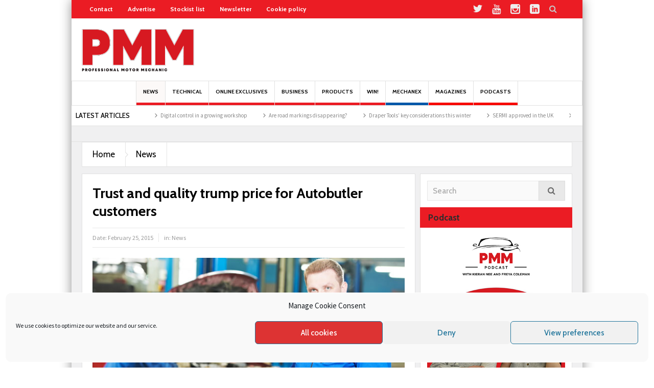

--- FILE ---
content_type: text/html; charset=UTF-8
request_url: https://pmmonline.co.uk/news/trust-and-quality-trump-price-for-autobutler-customers/
body_size: 24719
content:
<!DOCTYPE html>
<html lang="en-GB" class="no-js">
    <head>
        <meta charset="UTF-8" />
        <!--[if IE]>
        <meta http-equiv="X-UA-Compatible" content="IE=edge,chrome=1">
        <![endif]-->

	<link rel="profile" href="http://gmpg.org/xfn/11">
	<link rel="pingback" href="https://pmmonline.co.uk/xmlrpc.php" />
        <meta property="og:image" content="https://pmmonline.co.uk/wp-content/uploads/2016/01/Autobutler3.jpg" />
    <meta property="og:image:width" content="960" />
    <meta property="og:image:height" content="547" />


    
    <meta property="og:title" content="Trust and quality trump price for Autobutler customers" />
    <meta property="og:type" content="article" />
    <meta property="og:description" content="Trust and quality customer care are more important values than price when it comes to car maintenance, according to a survey of 350 motorists carried out by online car servicing, maintenance and repai" />
    <meta property="og:url" content="https://pmmonline.co.uk/news/trust-and-quality-trump-price-for-autobutler-customers/"/>
    <meta property="og:site_name" content="Professional Motor Mechanic" />

		<meta name="viewport" content="width=device-width, initial-scale=1, maximum-scale=1">
	        <link rel="stylesheet" type="text/css" href="https://pmmonline.co.uk/wp-content/themes/multinews_new/css/print.css" media="print" />
    		<link rel="shortcut icon" href="https://pmmonline.co.uk/wp-content/uploads/2018/11/pmm-fav.png" />
			<link rel="apple-touch-icon" href="https://pmmonline.co.uk/wp-content/themes/multinews_new/apple-touch-icon-precomposed.png" />
	<meta name='robots' content='index, follow, max-image-preview:large, max-snippet:-1, max-video-preview:-1' />
<meta property="og:title" content="Trust and quality trump price for Autobutler customers"/>
<meta property="og:description" content="Trust and quality customer care are more important values than price when it comes to car maintenance, according to a survey of 350 motorists carried out by online car servicing, maintenance and repair portal Autobutler.
88% of the car owners quizzed in Autobutler’s Danish home market identified trusting their garage and experiencing good, efficient customer service as the most important factors when booking their cars in for work. Cost was the main influence for just 12% of drivers surveyed."/>
<meta property="og:image:alt" content="Trust and quality trump price for Autobutler customers"/>
<meta property="og:image" content="https://pmmonline.co.uk/wp-content/uploads/2016/01/Autobutler3.jpg"/>
<meta property="og:image:width" content="630" />
<meta property="og:image:height" content="300" />
<meta property="og:type" content="article"/>
<meta property="og:article:published_time" content="2015-02-25 11:28:22"/>
<meta property="og:article:modified_time" content="2015-02-25 11:28:22"/>
<meta property="og:article:tag" content="Autobutler"/>
<meta property="og:article:tag" content="News"/>
<meta name="twitter:card" content="summary">
<meta name="twitter:title" content="Trust and quality trump price for Autobutler customers"/>
<meta name="twitter:description" content="Trust and quality customer care are more important values than price when it comes to car maintenance, according to a survey of 350 motorists carried out by online car servicing, maintenance and repair portal Autobutler.
88% of the car owners quizzed in Autobutler’s Danish home market identified trusting their garage and experiencing good, efficient customer service as the most important factors when booking their cars in for work. Cost was the main influence for just 12% of drivers surveyed."/>
<meta name="twitter:image" content="https://pmmonline.co.uk/wp-content/uploads/2016/01/Autobutler3.jpg"/>
<meta name="twitter:image:alt" content="Trust and quality trump price for Autobutler customers"/>
<meta name="author" content="admin"/>

	<!-- This site is optimized with the Yoast SEO Premium plugin v24.6 (Yoast SEO v26.7) - https://yoast.com/wordpress/plugins/seo/ -->
	<title>Trust and quality trump price for Autobutler customers - Professional Motor Mechanic</title>
	<link rel="canonical" href="https://pmmonline.co.uk/news/trust-and-quality-trump-price-for-autobutler-customers/" />
	<meta property="og:url" content="https://pmmonline.co.uk/news/trust-and-quality-trump-price-for-autobutler-customers/" />
	<meta property="og:site_name" content="Professional Motor Mechanic" />
	<meta property="article:published_time" content="2015-02-25T11:28:22+00:00" />
	<meta property="og:image" content="https://pmmonline.co.uk/wp-content/uploads/2016/01/Autobutler3.jpg" />
	<meta property="og:image:width" content="630" />
	<meta property="og:image:height" content="300" />
	<meta property="og:image:type" content="image/jpeg" />
	<meta name="author" content="admin" />
	<meta name="twitter:label1" content="Written by" />
	<meta name="twitter:data1" content="admin" />
	<meta name="twitter:label2" content="Estimated reading time" />
	<meta name="twitter:data2" content="1 minute" />
	<script type="application/ld+json" class="yoast-schema-graph">{"@context":"https://schema.org","@graph":[{"@type":"Article","@id":"https://pmmonline.co.uk/news/trust-and-quality-trump-price-for-autobutler-customers/#article","isPartOf":{"@id":"https://pmmonline.co.uk/news/trust-and-quality-trump-price-for-autobutler-customers/"},"author":{"name":"admin","@id":"https://pmmonline.co.uk/#/schema/person/5a88430182da161f6d6f1c6e1c7dbda2"},"headline":"Trust and quality trump price for Autobutler customers","datePublished":"2015-02-25T11:28:22+00:00","mainEntityOfPage":{"@id":"https://pmmonline.co.uk/news/trust-and-quality-trump-price-for-autobutler-customers/"},"wordCount":286,"image":{"@id":"https://pmmonline.co.uk/news/trust-and-quality-trump-price-for-autobutler-customers/#primaryimage"},"thumbnailUrl":"https://pmmonline.co.uk/wp-content/uploads/2016/01/Autobutler3.jpg","keywords":["Autobutler","News"],"articleSection":["News"],"inLanguage":"en-GB"},{"@type":"WebPage","@id":"https://pmmonline.co.uk/news/trust-and-quality-trump-price-for-autobutler-customers/","url":"https://pmmonline.co.uk/news/trust-and-quality-trump-price-for-autobutler-customers/","name":"Trust and quality trump price for Autobutler customers - Professional Motor Mechanic","isPartOf":{"@id":"https://pmmonline.co.uk/#website"},"primaryImageOfPage":{"@id":"https://pmmonline.co.uk/news/trust-and-quality-trump-price-for-autobutler-customers/#primaryimage"},"image":{"@id":"https://pmmonline.co.uk/news/trust-and-quality-trump-price-for-autobutler-customers/#primaryimage"},"thumbnailUrl":"https://pmmonline.co.uk/wp-content/uploads/2016/01/Autobutler3.jpg","datePublished":"2015-02-25T11:28:22+00:00","author":{"@id":"https://pmmonline.co.uk/#/schema/person/5a88430182da161f6d6f1c6e1c7dbda2"},"breadcrumb":{"@id":"https://pmmonline.co.uk/news/trust-and-quality-trump-price-for-autobutler-customers/#breadcrumb"},"inLanguage":"en-GB","potentialAction":[{"@type":"ReadAction","target":["https://pmmonline.co.uk/news/trust-and-quality-trump-price-for-autobutler-customers/"]}]},{"@type":"ImageObject","inLanguage":"en-GB","@id":"https://pmmonline.co.uk/news/trust-and-quality-trump-price-for-autobutler-customers/#primaryimage","url":"https://pmmonline.co.uk/wp-content/uploads/2016/01/Autobutler3.jpg","contentUrl":"https://pmmonline.co.uk/wp-content/uploads/2016/01/Autobutler3.jpg","width":630,"height":300,"caption":"Trust and quality trump price for Autobutler customers"},{"@type":"BreadcrumbList","@id":"https://pmmonline.co.uk/news/trust-and-quality-trump-price-for-autobutler-customers/#breadcrumb","itemListElement":[{"@type":"ListItem","position":1,"name":"Home","item":"https://pmmonline.co.uk/"},{"@type":"ListItem","position":2,"name":"Trust and quality trump price for Autobutler customers"}]},{"@type":"WebSite","@id":"https://pmmonline.co.uk/#website","url":"https://pmmonline.co.uk/","name":"Professional Motor Mechanic","description":"The website for motor industry servicing and repair professionals","potentialAction":[{"@type":"SearchAction","target":{"@type":"EntryPoint","urlTemplate":"https://pmmonline.co.uk/?s={search_term_string}"},"query-input":{"@type":"PropertyValueSpecification","valueRequired":true,"valueName":"search_term_string"}}],"inLanguage":"en-GB"},{"@type":"Person","@id":"https://pmmonline.co.uk/#/schema/person/5a88430182da161f6d6f1c6e1c7dbda2","name":"admin","image":{"@type":"ImageObject","inLanguage":"en-GB","@id":"https://pmmonline.co.uk/#/schema/person/image/","url":"https://secure.gravatar.com/avatar/172514e4a495f810d1e4c2cda9e8218025c9d28586d3a536b91118bee9db0501?s=96&d=mm&r=g","contentUrl":"https://secure.gravatar.com/avatar/172514e4a495f810d1e4c2cda9e8218025c9d28586d3a536b91118bee9db0501?s=96&d=mm&r=g","caption":"admin"}}]}</script>
	<!-- / Yoast SEO Premium plugin. -->


<link rel='dns-prefetch' href='//use.fontawesome.com' />
<link rel='dns-prefetch' href='//fonts.googleapis.com' />
<link rel="alternate" type="application/rss+xml" title="Professional Motor Mechanic &raquo; Feed" href="https://pmmonline.co.uk/feed/" />
<link rel="alternate" type="application/rss+xml" title="Professional Motor Mechanic &raquo; Comments Feed" href="https://pmmonline.co.uk/comments/feed/" />
<link rel="alternate" title="oEmbed (JSON)" type="application/json+oembed" href="https://pmmonline.co.uk/wp-json/oembed/1.0/embed?url=https%3A%2F%2Fpmmonline.co.uk%2Fnews%2Ftrust-and-quality-trump-price-for-autobutler-customers%2F" />
<link rel="alternate" title="oEmbed (XML)" type="text/xml+oembed" href="https://pmmonline.co.uk/wp-json/oembed/1.0/embed?url=https%3A%2F%2Fpmmonline.co.uk%2Fnews%2Ftrust-and-quality-trump-price-for-autobutler-customers%2F&#038;format=xml" />
<!-- pmmonline.co.uk is managing ads with Advanced Ads 2.0.16 – https://wpadvancedads.com/ --><script data-wpfc-render="false" id="pmmon-ready">
			window.advanced_ads_ready=function(e,a){a=a||"complete";var d=function(e){return"interactive"===a?"loading"!==e:"complete"===e};d(document.readyState)?e():document.addEventListener("readystatechange",(function(a){d(a.target.readyState)&&e()}),{once:"interactive"===a})},window.advanced_ads_ready_queue=window.advanced_ads_ready_queue||[];		</script>
		<style id='wp-img-auto-sizes-contain-inline-css' type='text/css'>
img:is([sizes=auto i],[sizes^="auto," i]){contain-intrinsic-size:3000px 1500px}
/*# sourceURL=wp-img-auto-sizes-contain-inline-css */
</style>
<link rel='stylesheet' id='virtual-showcases-style-css' href='https://pmmonline.co.uk/wp-content/plugins/virtual-showcase/css/style.css?ver=5c907a28b037bd6e0915ada1e4e51bf8' type='text/css' media='all' />
<link rel='stylesheet' id='font-awesome-css' href='https://use.fontawesome.com/releases/v5.5.0/css/all.css?ver=5c907a28b037bd6e0915ada1e4e51bf8' type='text/css' media='all' />
<style id='wp-emoji-styles-inline-css' type='text/css'>

	img.wp-smiley, img.emoji {
		display: inline !important;
		border: none !important;
		box-shadow: none !important;
		height: 1em !important;
		width: 1em !important;
		margin: 0 0.07em !important;
		vertical-align: -0.1em !important;
		background: none !important;
		padding: 0 !important;
	}
/*# sourceURL=wp-emoji-styles-inline-css */
</style>
<link rel='stylesheet' id='contact-form-7-css' href='https://pmmonline.co.uk/wp-content/plugins/contact-form-7/includes/css/styles.css?ver=6.1.4' type='text/css' media='all' />
<link rel='stylesheet' id='cmplz-general-css' href='https://pmmonline.co.uk/wp-content/plugins/complianz-gdpr/assets/css/cookieblocker.min.css?ver=1767780198' type='text/css' media='all' />
<link rel='stylesheet' id='multinews-style-css' href='https://pmmonline.co.uk/wp-content/themes/multinews_new/style.css?ver=5c907a28b037bd6e0915ada1e4e51bf8' type='text/css' media='all' />
<link rel='stylesheet' id='main-css' href='https://pmmonline.co.uk/wp-content/themes/multinews_new/css/main.css?ver=5c907a28b037bd6e0915ada1e4e51bf8' type='text/css' media='all' />
<link rel='stylesheet' id='plugins-css' href='https://pmmonline.co.uk/wp-content/themes/multinews_new/css/plugins.css?ver=5c907a28b037bd6e0915ada1e4e51bf8' type='text/css' media='all' />
<link rel='stylesheet' id='responsive-css' href='https://pmmonline.co.uk/wp-content/themes/multinews_new/css/media.css?ver=5c907a28b037bd6e0915ada1e4e51bf8' type='text/css' media='all' />
<link rel='stylesheet' id='dashicons-css' href='https://pmmonline.co.uk/wp-includes/css/dashicons.min.css?ver=5c907a28b037bd6e0915ada1e4e51bf8' type='text/css' media='all' />
<link rel='stylesheet' id='boxzilla-css' href='https://pmmonline.co.uk/wp-content/plugins/boxzilla/assets/css/styles.css?ver=3.4.5' type='text/css' media='all' />
<link rel='stylesheet' id='redux-google-fonts-mom_options-css' href='https://fonts.googleapis.com/css?family=Cabin%3A400%2C500%2C600%2C700%2C400italic%2C500italic%2C600italic%2C700italic%7CSource+Sans+Pro%3A200%2C300%2C400%2C600%2C700%2C900%2C200italic%2C300italic%2C400italic%2C600italic%2C700italic%2C900italic&#038;subset=latin%2Clatin-ext&#038;ver=1768389323' type='text/css' media='all' />
<script type="text/javascript" src="https://pmmonline.co.uk/wp-includes/js/jquery/jquery.min.js?ver=3.7.1" id="jquery-core-js"></script>
<script type="text/javascript" src="https://pmmonline.co.uk/wp-includes/js/jquery/jquery-migrate.min.js?ver=3.4.1" id="jquery-migrate-js"></script>
<script type="text/javascript" src="https://pmmonline.co.uk/wp-content/plugins/virtual-showcase/js/scripts.js?ver=5c907a28b037bd6e0915ada1e4e51bf8" id="virtual-showcases-script-js"></script>
<script type="text/javascript" src="https://pmmonline.co.uk/wp-content/plugins/wonderplugin-gallery/engine/wonderplugingallery.js?ver=13.8C" id="wonderplugin-gallery-script-js"></script>
<script></script><link rel="https://api.w.org/" href="https://pmmonline.co.uk/wp-json/" /><link rel="alternate" title="JSON" type="application/json" href="https://pmmonline.co.uk/wp-json/wp/v2/posts/2286" /><link rel="EditURI" type="application/rsd+xml" title="RSD" href="https://pmmonline.co.uk/xmlrpc.php?rsd" />

<link rel='shortlink' href='https://pmmonline.co.uk/?p=2286' />
<link rel="canonical" href="https://pmmonline.co.uk/news/trust-and-quality-trump-price-for-autobutler-customers/" /><link rel="canonical" href="https://pmmonline.co.uk/news/trust-and-quality-trump-price-for-autobutler-customers/" /><link rel="canonical" href="https://pmmonline.co.uk/news/trust-and-quality-trump-price-for-autobutler-customers/" /><script type="text/javascript">
(function(url){
	if(/(?:Chrome\/26\.0\.1410\.63 Safari\/537\.31|WordfenceTestMonBot)/.test(navigator.userAgent)){ return; }
	var addEvent = function(evt, handler) {
		if (window.addEventListener) {
			document.addEventListener(evt, handler, false);
		} else if (window.attachEvent) {
			document.attachEvent('on' + evt, handler);
		}
	};
	var removeEvent = function(evt, handler) {
		if (window.removeEventListener) {
			document.removeEventListener(evt, handler, false);
		} else if (window.detachEvent) {
			document.detachEvent('on' + evt, handler);
		}
	};
	var evts = 'contextmenu dblclick drag dragend dragenter dragleave dragover dragstart drop keydown keypress keyup mousedown mousemove mouseout mouseover mouseup mousewheel scroll'.split(' ');
	var logHuman = function() {
		if (window.wfLogHumanRan) { return; }
		window.wfLogHumanRan = true;
		var wfscr = document.createElement('script');
		wfscr.type = 'text/javascript';
		wfscr.async = true;
		wfscr.src = url + '&r=' + Math.random();
		(document.getElementsByTagName('head')[0]||document.getElementsByTagName('body')[0]).appendChild(wfscr);
		for (var i = 0; i < evts.length; i++) {
			removeEvent(evts[i], logHuman);
		}
	};
	for (var i = 0; i < evts.length; i++) {
		addEvent(evts[i], logHuman);
	}
})('//pmmonline.co.uk/?wordfence_lh=1&hid=FBDCA4A7EE9FA26AF8EB8952A5B77F84');
</script>			<style>.cmplz-hidden {
					display: none !important;
				}</style><script async='async' src='https://www.googletagservices.com/tag/js/gpt.js'></script>
<script>
  var googletag = googletag || {};
  googletag.cmd = googletag.cmd || [];
</script>

<script>
  googletag.cmd.push(function() {
    googletag.defineSlot('/111384791/pmm-generic-leaderboard', ['fluid'], 'div-gpt-ad-1538730408745-0').addService(googletag.pubads());
    googletag.defineSlot('/111384791/pmm-generic-mini-banner', ['fluid'], 'div-gpt-ad-1538730505562-0').addService(googletag.pubads());
    googletag.defineSlot('/111384791/pmm-generic-mpu-1', ['fluid'], 'div-gpt-ad-1538730537355-0').addService(googletag.pubads());
    googletag.defineSlot('/111384791/pmm-generic-mpu-2', ['fluid'], 'div-gpt-ad-1538730563609-0').addService(googletag.pubads());
    googletag.defineSlot('/111384791/pmm-generic-mpu-3', ['fluid'], 'div-gpt-ad-1538730595212-0').addService(googletag.pubads());
    googletag.defineSlot('/111384791/pmm-generic-mpu-4', ['fluid'], 'div-gpt-ad-1538730622526-0').addService(googletag.pubads());
    googletag.defineSlot('/111384791/pmm-generic-mpu-5', ['fluid'], 'div-gpt-ad-1538730649544-0').addService(googletag.pubads());
    googletag.defineSlot('/111384791/pmm-generic-mpu-6', ['fluid'], 'div-gpt-ad-1617719876218-0').addService(googletag.pubads());
    googletag.defineSlot('/111384791/pmm-generic-mpu-7', ['fluid'], 'div-gpt-ad-1662370735862-0').addService(googletag.pubads());
    googletag.defineSlot('/111384791/pmm-home-leaderboard', ['fluid'], 'div-gpt-ad-1538730675569-0').addService(googletag.pubads());
    googletag.defineSlot('/111384791/pmm-inline-mpu-1', ['fluid'], 'div-gpt-ad-1543573184718-0').addService(googletag.pubads()).setTargeting("URL", window.location.pathname);
googletag.defineSlot('/111384791/pmm-inline-mpu-2', ['fluid'], 'div-gpt-ad-1543573208280-0').addService(googletag.pubads()).setTargeting("URL", window.location.pathname);
    googletag.defineSlot('/111384791/pmm-skin', ['fluid'], 'div-gpt-ad-1549641364495-0').addService(googletag.pubads());
googletag.defineSlot('/111384791/pmm-sponsored-leaderboard', ['fluid'], 'div-gpt-ad-1556702688708-0').addService(googletag.pubads());
googletag.defineSlot('/111384791/pmm-technical-leaderboard', ['fluid'], 'div-gpt-ad-1581505805494-0').addService(googletag.pubads());
googletag.defineSlot('/111384791/pmm-inline-mpu-3', ['fluid'], 'div-gpt-ad-1619772289156-0').addService(googletag.pubads());
googletag.defineSlot('/111384791/pmm_home_slider_ad', ['fluid'], 'div-gpt-ad-1623411988687-0').addService(googletag.pubads());
    googletag.defineSlot('/111384791/pmm-oesaa-inline-mpu-1', ['fluid'], 'div-gpt-ad-1634139123353-0').addService(googletag.pubads());
    googletag.defineSlot('/111384791/pmm-oesaa-inline-mpu-2', ['fluid'], 'div-gpt-ad-1634139138382-0').addService(googletag.pubads());
    googletag.defineSlot('/111384791/pmm-oesaa-inline-mpu-3', ['fluid'], 'div-gpt-ad-1634139153528-0').addService(googletag.pubads());
popup = googletag.defineSlot('/111384791/pmm-popup', ['fluid'], 'div-gpt-ad-1679579618705-0').addService(googletag.pubads());


    googletag.pubads().enableSingleRequest();
    googletag.enableServices();
  });
</script>

<style>
.category-clutch-clinic figure a,
article.category-clutch-clinic figure {
    position: relative;
    display: block
}
article .category-clutch-clinic figure.post-thumbnail,
.blog_posts .category-clutch-clinic figure.post-thumbnail {
    float: left;
    margin-right: 12px;
}
article .category-clutch-clinic figure.post-thumbnail a,
.blog_posts .category-clutch-clinic figure.post-thumbnail a {
  display: block; width: 179px; height: 120px;
}
.category-clutch-clinic figure a:after,
.single-post .category-clutch-clinic figure:after {
    width: 100%;
    display: block;
    content: "";
    height: 100px;
    background: url(/wp-content/uploads/2020/03/PMM-clutch-clinic-image-template-logos.png) bottom;
    background-repeat: no-repeat;
    background-size: 100%;
    position: absolute;
    bottom: 0;
}
@media (max-width: 568px) {
.category-clutch-clinic figure.post-thumbnail {
    float: left;
    margin-right: 12px;
}
.category-clutch-clinic figure.post-thumbnail a {
  display: block; width: 130px; height: 90px;
}
.entry-meta { overflow: hidden; }
}
ul.main-menu > li:not(.mom_mega) { font-size: 10.5px!important; }
.boxzilla-content { width: 300px; height: 300px; }
</style>	<!--[if lt IE 9]>
	<script src="https://pmmonline.co.uk/wp-content/themes/multinews_new/framework/helpers/js/html5.js"></script>
	<script src="https://pmmonline.co.uk/wp-content/themes/multinews_new/framework/helpers/js/IE9.js"></script>
	<![endif]-->
<meta name="generator" content="Powered by WPBakery Page Builder - drag and drop page builder for WordPress."/>
<script>(()=>{var o=[],i={};["on","off","toggle","show"].forEach((l=>{i[l]=function(){o.push([l,arguments])}})),window.Boxzilla=i,window.boxzilla_queue=o})();</script><link rel="icon" href="https://pmmonline.co.uk/wp-content/uploads/2024/06/PMM-Site-Icon-24-36x36.jpg" sizes="32x32" />
<link rel="icon" href="https://pmmonline.co.uk/wp-content/uploads/2024/06/PMM-Site-Icon-24-300x300.jpg" sizes="192x192" />
<link rel="apple-touch-icon" href="https://pmmonline.co.uk/wp-content/uploads/2024/06/PMM-Site-Icon-24-300x300.jpg" />
<meta name="msapplication-TileImage" content="https://pmmonline.co.uk/wp-content/uploads/2024/06/PMM-Site-Icon-24-300x300.jpg" />
		<style type="text/css" id="wp-custom-css">
			ul.main-menu li a { padding: 0 13px; }
.unav_banner {
    background: #f0f0f1!important;
    position: relative; margin-bottom: 0;
}
.main-container { background: #f0f0f1!important; margin-bottom: 0;}		</style>
		<style type="text/css" title="dynamic-css" class="options-output">{color:transparent;}.unav_banner{background-color:transparent;}.entry-crumbs,.entry-crumbs .vbreadcrumb>a,.cat-slider-nav-title,.f-tabbed-head li a.current,.media-main-content .f-tabbed-head li.active a span,.media-main-content .f-tabbed-head li a:hover span,.media-main-content .f-tabbed-head li.active a,.media-main-content .f-tabbed-head li a:hover,.f-tabbed-head li.active a,.f-tabbed-head li a:hover,.cat-grid li h2 a,header.block-title h2 a,header.block-title h2,.sidebar a:hover,.secondary-sidebar a:hover,.main-container a:hover,.sidebar .post-list li h2 a:hover,.secondary-sidebar .post-list li h2 a:hover,.nb1 ul li h2 a:hover,.nb2 .first-item h2 a:hover,.nb3 .first-item h2 a:hover,.nb4 .first-item h2 a:hover,.nb5 .first-item h2 a:hover,.nb6 ul li h2 a:hover,.nb3 ul li h2 a:hover,.nb4 ul li h2 a:hover,.nb2 ul li h2 a:hover,.nb5 ul li h2 a:hover,ul.f-tabbed-list li h2 a:hover,.scroller .owl-next:hover:after,.scroller .owl-prev:hover:before,.sidebar .widget_categories li:hover,.sidebar .widget_categories li:hover a,.secondary-sidebar .widget_categories li:hover,.secondary-sidebar .widget_categories li:hover a,.scroller2 .owl-next:hover:after,.scroller2 .owl-prev:hover:before,.mom-related-posts li:hover h2 a,ul.widget-tabbed-header li a.current,.secondary-sidebar .post-list li .read-more-link,ul.mom_tabs li a.current,ul.mom_tabs li a:hover,.accordion h2.active .acch_arrows:before,.accordion h2.active .acch_arrows:before,.accordion h2.active .acch_numbers,.accordion h2.active .acch_pm:before,ul.mom_tabs li a.current,ul.mom_tabs li a:hover,.tabs_v3 ul.mom_tabs li a.current,.toggle_active h4.toggle_title,.cat-slider-mpop ul li h2 a,.blog-post-big h2 a,.blog-post h2 a,.cat-list li h2 a,ul.widget-tabbed-header li a:hover,ul.widget-tabbed-header li a.current,.pagination span,h1.entry-title,.entry-content-data .post-thumbnail .img-toggle,a:hover,.sidebar .post-list li h2 a:hover,.secondary-sidebar .post-list li h2 a:hover,.nb1 ul li h2 a:hover,.nb2 .first-item h2 a:hover,.nb3 .first-item h2 a:hover,.nb4 .first-item h2 a:hover,.nb5 .first-item h2 a:hover,.nb6 ul li h2 a:hover,.nb3 ul li h2 a:hover,.nb4 ul li h2 a:hover,.nb2 ul li h2 a:hover,.nb5 ul li h2 a:hover,ul.f-tabbed-list li h2 a:hover,.scroller .owl-next:hover:after,.scroller .owl-prev:hover:before,.sidebar .widget_categories li:hover,.sidebar .widget_categories li:hover a,.secondary-sidebar .widget_categories li:hover,.secondary-sidebar .widget_categories li:hover a,.scroller2 .owl-next:hover:after,.scroller2 .owl-prev:hover:before,.mom-related-posts li:hover h2 a,.author-bio-name a,ol.nb-tabbed-head li.active a,.dropcap, .entry-crumbs,.entry-crumbs .vbreadcrumb>a,.f-tabbed-head li a.current,.media-main-content .f-tabbed-head li.active a span,.media-main-content .f-tabbed-head li a:hover span,.media-main-content .f-tabbed-head li.active a,.media-main-content .f-tabbed-head li a:hover,.f-tabbed-head li.active a,.f-tabbed-head li a:hover,.f-tabbed-head li a.current,.media-main-content .f-tabbed-head li.active a span,.media-main-content .f-tabbed-head li a:hover span,.media-main-content .f-tabbed-head li.active a,.media-main-content .f-tabbed-head li a:hover,.f-tabbed-head li.active a,.f-tabbed-head li a:hover,.weather-page-head,header.block-title h2 a,header.block-title h2,.sidebar a:hover,.secondary-sidebar a:hover,.main-container a:hover,.sidebar .post-list li h2 a:hover,.secondary-sidebar .post-list li h2 a:hover,.nb1 ul li h2 a:hover,.nb2 .first-item h2 a:hover,.nb3 .first-item h2 a:hover,.nb4 .first-item h2 a:hover,.nb5 .first-item h2 a:hover,.nb6 ul li h2 a:hover,.nb3 ul li h2 a:hover,.nb4 ul li h2 a:hover,.nb2 ul li h2 a:hover,.nb5 ul li h2 a:hover,ul.f-tabbed-list li h2 a:hover,.scroller .owl-next:hover:after,.scroller .owl-prev:hover:before,.sidebar .widget_categories li:hover,.sidebar .widget_categories li:hover a,.secondary-sidebar .widget_categories li:hover,.secondary-sidebar .widget_categories li:hover a,.scroller2 .owl-next:hover:after,.scroller2 .owl-prev:hover:before,.mom-related-posts li:hover h2 a,ul.widget-tabbed-header li a.current,.secondary-sidebar .post-list li .read-more-link,ul.mom_tabs li a.current,ul.mom_tabs li a:hover,.accordion h2.active .acch_arrows:before,.accordion h2.active .acch_arrows:before,.accordion h2.active .acch_numbers,.accordion h2.active .acch_pm:before,ul.mom_tabs li a.current,ul.mom_tabs li a:hover,.tabs_v3 ul.mom_tabs li a.current,.toggle_active h4.toggle_title,ul.products li .mom_product_details .price,.star-rating,.star-rating,.main_tabs .tabs li.active>a,.blog-post-big h2 a,.blog-post h2 a,.cat-list li h2 a,ol.nb-tabbed-head li.active a,.dropcap, a:hover, .mom-archive ul li ul li a:hover, header.block-title h2 a, header.block-title h2, .error-page .search-form .esearch-submit, .post-list .star-rating, .star-rating, .entry-content-data .story-highlights h4, .entry-content-data .story-highlights ul li:hover a:before, .bbp-body .bbp-forum-title, .mom-main-color, .site-content  .mom-main-color, .bbp-forum-freshness .bbp-author-name, .mom-bbp-topic-data .bbp-topic-permalink, .bbp-topics .bbp-author-name, .bbp-pagination-links span.current, .mom-main-color a, #buddypress div#item-header div#item-meta a, #buddypress div.item-list-tabs ul li span, #buddypress div#object-nav.item-list-tabs ul li.selected a, #buddypress div#object-nav.item-list-tabs ul li.current a, #buddypress div#subnav.item-list-tabs ul li.selected a, #buddypress div#subnav.item-list-tabs ul li.current a, .entry-crumbs a{color:#000000;}.entry-crumbs .crumb-icon,.sidebar .widget_archive li:hover a:before,.widget_archive li:hover a:before,.widget_pages li:hover a:before,.widget_meta li:hover a:before,.widget_categories li:hover a:before,.accordion h2.active:before,.accordion h2:hover:before,a.mom_button,.mom_iconbox_square,.mom_iconbox_circle,.toggle_active:before,.cat-slider-nav ul li.activeSlide,.cat-slider-nav ul li:hover,.top-cat-slider-nav ul li:hover,a.read-more,.cat-slider-nav ul li.activeSlide:after,.cat-slider-nav ul li:hover:after,.cat-slider-nav ul li.activeSlide:before,.cat-slider-nav ul li:hover:before,.top-cat-slider-nav ul li:hover:after,.top-cat-slider-nav ul li:hover:before,.button,.mom_button,input[type="submit"],button[type="submit"],a.read-more,.brmenu .nav-button.nav-cart span.numofitems, .entry-crumbs .crumb-icon,.weather-page-icon,.weather-switch-tabs .w-unit.selected,.sidebar .widget_archive li:hover a:before,.media-cat-filter ul>li:hover>a:before,.widget_archive li:hover a:before,.widget_pages li:hover a:before,.widget_meta li:hover a:before,.widget_categories li:hover a:before,.accordion h2.active:before,.accordion h2:hover:before,a.mom_button,.mom_iconbox_square,.mom_iconbox_circle,.toggle_active:before,button,input[type="button"],input[type="reset"],input[type="submit"],.woocommerce .widget_price_filter .ui-slider .ui-slider-handle,.woocommerce-page .widget_price_filter .ui-slider .ui-slider-handle,a.read-more,.brmenu .nav-button.nav-cart span.numofitems, .widget ul:not(.widget-tabbed-header):not(.social-counter):not(.social-widget):not(.latest-comment-list):not(.npwidget):not(.post-list):not(.twiter-list):not(.user-login-links):not(.login-links):not(.product_list_widget):not(.twiter-buttons):not(.w-co-w)>li:hover>a:before,.sidebar .widget_archive li:hover a:before,.media-cat-filter ul>li:hover>a:before,.widget_archive li:hover a:before,.widget_pages li:hover a:before,.widget_meta li:hover a:before,.widget_categories li:hover a:before,.widget_nav_menu ul li a:hover:before, .mom-archive ul li ul li a:before, .alert-bar, .widget.momizat_widget_categories ul li:hover a span{background-color:#000000;}.cat-slider-nav ul li.activeSlide,.cat-slider-nav ul li:hover,.top-cat-slider-nav ul li:hover,.cat-slider-nav ul li.activeSlide+li,.cat-slider-nav ul li:hover+li,.top-cat-slider-nav ul li:hover+li, .tagcloud a:hover, .mom_quote .quote-arrow, .toggle_active:before, .mom_quote{border-color:#000000;}.cat-slider-nav ul li.activeSlide h2:before,.cat-slider-nav ul li:hover h2:before,.top-cat-slider-nav ul li:hover h2:before, .rtl .entry-crumbs .crumb-icon:before{border-right-color:#000000;}.entry-crumbs .crumb-icon:before, .weather-page-icon:before, .entry-crumbs .crumb-icon:before{border-left-color:#000000;}body{color:#191919;}a, .mom-archive ul li ul li a, body a{color:#eb1c24;}a:hover, .mom-archive ul li ul li a:hover, body a:hover{color:#ea777b;}.top-bar, ul.top-menu li ul li:hover, .ajax-search-results a:hover{background:#eb1c24;}.top-bar{border-color:transparent;}ul.top-menu li a,.mobile-menu li a,.ajax-search-results a h2{color:#ffffff;}ul.top-menu li, .mobile-menu ul li, ul.top-menu li:first-child, ul.top-social-icon li, ul.top-social-icon li.top-search, ul.top-menu li ul li, .ajax-search-results, .ajax-search-results a{border-color:transparent;}.navigation, .hst1 .navigation, .hst2 .navigation, .hst3 .navigation, .fixed-header{background:#ffffff;}ul.main-menu li a,.device-menu-holder,.the_menu_holder_area i,.device-menu-holder .mh-icon,#navigation .device-menu li.menu-item > a,.hst1 ul.main-menu li a,.hst2 ul.main-menu li a,.hst1 .breaking-news .breaking-title, .hst1 ul.main-menu li a, .hst2 .breaking-news .breaking-title, .hst2 ul.main-menu li a, .hst3 .breaking-news .breaking-title, .hst3 ul.main-menu li a{color:#ffffff;}ul.main-menu li a:hover,.device-menu-holder:hover,.the_menu_holder_area i:hover,.device-menu-holder .mh-icon:hover,#navigation .device-menu li.menu-item > a:hover,.hst1 ul.main-menu li a:hover,.hst2 ul.main-menu li a:hover,.hst1 .breaking-news .breaking-title, .hst1 ul.main-menu li a, .hst2 .breaking-news .breaking-title, .hst2 ul.main-menu li a, .hst3 .breaking-news .breaking-title, .hst3 ul.main-menu li a:hover{color:#000000;}ul.main-menu li.current-menu-parent, ul.main-menu li.current-menu-item, ul.main-menu li:hover, .device-menu-holder, #navigation .device-menu li.menu-item:hover, .hst1 ul.main-menu li:hover, .hst2 ul.main-menu li:hover, .hst3 ul.main-menu li:hover, .hst1 ul.main-menu li.current-menu-parent, .hst1 ul.main-menu li.current-menu-item, .hst1 .device-menu-holder, .hst1 #navigation .device-menu li.menu-item:hover, .hst2 ul.main-menu li.current-menu-parent, .hst2 ul.main-menu li.current-menu-item, .hst2 .device-menu-holder, .hst2 #navigation .device-menu li.menu-item:hover, .hst3 ul.main-menu li.current-menu-parent, .hst3 ul.main-menu li.current-menu-item, .hst3 .device-menu-holder, .hst3 #navigation .device-menu li.menu-item:hover{background:rgba(249,244,243,0.56);}.navigation ul.main-menu > li:not(.mom_mega) ul.sub-menu, .navigation ul.main-menu > li .mom-megamenu, .navigation ul.main-menu > li.mom_mega.menu-item-depth-0 > .mom_mega_wrap, ul.main-menu li.mom_mega ul li ul li:hover, .hst1 .navigation ul.main-menu > li:not(.mom_mega) ul.sub-menu, .hst2 .navigation ul.main-menu > li:not(.mom_mega) ul.sub-menu, .hst3 .navigation ul.main-menu > li:not(.mom_mega) ul.sub-menu, .hst1 .navigation ul.main-menu > li .mom-megamenu, .hst2 .navigation ul.main-menu > li .mom-megamenu, .hst3 .navigation ul.main-menu > li .mom-megamenu, .hst1 .navigation ul.main-menu > li.mom_mega.menu-item-depth-0 > .mom_mega_wrap, .hst2 .navigation ul.main-menu > li.mom_mega.menu-item-depth-0 > .mom_mega_wrap, .hst3 .navigation ul.main-menu > li.mom_mega.menu-item-depth-0 > .mom_mega_wrap, .hst1 ul.main-menu > li ul.sub-menu, .hst2 ul.main-menu > li ul.sub-menu, .hst3 ul.main-menu > li ul.sub-menu, .hst1 .navigation ul.main-menu > li:not(.mom_mega) ul.sub-menu, .hst2 .navigation ul.main-menu > li:not(.mom_mega) ul.sub-menu, .hst3 .navigation ul.main-menu > li:not(.mom_mega) ul.sub-menu{background:#ffffff;}ul.main-menu li ul li:hover, .navigation .mom-megamenu ul li.active, .navigation .mom-megamenu ul li:hover, .hst1 .navigation .mom-megamenu ul li.active, .hst1 .navigation .mom-megamenu ul li:hover, .hst2 .navigation .mom-megamenu ul li.active, .hst2 .navigation .mom-megamenu ul li:hover, .hst3 .navigation .mom-megamenu ul li.active, .hst3 .navigation .mom-megamenu ul li:hover, .hst1 ul.main-menu li:not(.mom_mega) ul li:hover, .hst2 ul.main-menu li:not(.mom_mega) ul li:hover, .hst3 ul.main-menu li:not(.mom_mega) ul li:hover, .hst1 ul.main-menu li.mom_mega ul li:not(.mega_col_title):hover, .hst2 ul.main-menu li.mom_mega ul li:not(.mega_col_title):hover, .hst3 ul.main-menu li.mom_mega ul li:not(.mega_col_title):hover{background:#c6bbbb;}.mom-body .breaking-news, .mom-body .breaking-cont:after, .mom-body .breaking-cont{border-right-color:transparent;}.mom-body .breaking-news .breaking-title{border-color:transparent;}footer.footer{background-color:#cccccc;}footer.footer{border-top:0px solid transparent;border-bottom:0px solid transparent;border-left:0px solid transparent;border-right:0px solid transparent;}footer.footer .footer-widget{color:#ffffff;}footer.footer .footer-widget a{color:#ffffff;}footer.footer .footer-widget a:hover{color:#fc8a7e;}footer.footer .footer-widget, footer.footer .footer-widget:first-child{border-color:transparent;}footer.footer .footer-widget .widget-title h4, footer.footer .footer-widget .widget-title h2{color:#ffffff;}.footer-bottom{color:#adadad;}.footer-bottom a{color:#e8e8e8;}.footer-bottom a:hover{color:#adadad;}ul.footer-bottom-menu{border-top:0px solid ;border-bottom:0px solid ;border-left:0px solid ;border-right:0px solid ;}body{background-size:cover;background-position:left top;background-image:url('https://pmmonline.co.uk/wp-content/uploads/2018/06/PMM-online-background-image-.gif');}ul.top-menu li,ul.top-social-icon li.top-search div input, ul.main-menu li, .breaking-news .breaking-title,.section-header, footer.show-more a, .def-slider-desc, .f-tabbed-head li a,.scroller ul li .entry-meta, .secondary-sidebar .post-list li .read-more-link,.widget-tab .post-list li .entry-meta, .tagcloud a, .sidebar .social-counter,ul.widget-tabbed-header li a, ul.latest-comment-list li cite, ul.latest-comment-list li .ctime,.login-widget input[type="text"], .login-widget input[type="password"],input[type="button"], input[type="reset"], input[type="submit"],input[type="email"], .login-pwd-wrap span, .login-widget .login-button,ul.login-links li a, .login-widget label, .first-weather .weather-date,.first-weather .weather-result span, .w-item-title, .w-item-content ul li,.poll-widget ul li .poll-title, .poll-widget p, .poll-widget ul li small,.poll-widget ul li button.poll-vote, ul.twiter-list, .sidebar .widget_categories,.sidebar .widget_archive, .secondary-sidebar .widget_categories,.search-form .search-field, .footer .newsletter .nsf, .footer .newsletter .nsb,footer.footer, .footer-menu, .footer-bottom, ol.nb-tabbed-head li a,.nb2 ul li.show-more a, .cat-slider-nav-title, .cat-slider-pop, .entry-crumbs,.entry-content-data .story-highlights ul li, .entry-tag-links, .mom-share-buttons a,.mom-share-post .sh_arrow, .post-nav-links, .author-bio-name a, .comment-list .single-comment cite,.comment-list .single-comment time, .comment-list .single-comment .comment-reply-link,.media-sort-title, .media-cat-filter li, .weather-switch-tabs a, .t-w-title .weather-date,.weather-results-status, .find-weather-box, .adv-search-form label,.adv-search-form .submit, .ajax-search-results a, .mom-megamenu .view-all-link,.widget_pages li, .widget_meta li, .widget_recent_comments li, .widget_recent_entries li,.widget_rss li, .span.blog-timeline-date, .blog-timeline-more, .user-login-links li a,.nsd, .mom-reveiw-system .review-header h2, .today_date, a.read-more,button, .pagination, h1, h2, h3, h4, h5, h6, input[type="text"], textarea,select, .not-valid-city, .entry-content blockquote, ul.mom_tabs li a,.media-cat-filter li, .widget_archive li, .widget_nav_menu ul a, .mobile-menu li a,.device-menu-holder, #navigation .device-menu li.menu-item > a, .section-header h1.section-title2,section-header span.mom-sub-title, .mom-reveiw-system .review-circle .circle .val,.mom-reveiw-system .review-circles .review-circle, .mom-reveiw-system .score-wrap .review-circle,.review-footer .total-votes, .rs-smaller_than_default.mom-reveiw-system .stars-cr,.review-summary .review-score .score-wrap.stars-score .score-title,.mom-reveiw-system .review-summary .review-score .score, .rs-smaller_than_default.mom-reveiw-system .mom-bar .mb-inner .cr,.mom-reveiw-system .mom-bar .mb-score, .mom-reveiw-system .review-summary .review-score .score-wrap,footer.author-box-footer span, .weather-switch-tabs label, .main_tabs .tabs a,.wp-caption-text, th, .bbp-forum-info, .bbp-forums li, #bbpress-forums .mom-bbp-content,.bbp-topics li, .bbp-pagination, .mom-main-font, .widget_display_stats,#buddypress div.item-list-tabs ul, #buddypress button, #buddypress a.button,#buddypress input[type=submit], #buddypress input[type=button], #buddypress input[type=reset],#buddypress ul.button-nav li a, #buddypress div.generic-button a, #buddypress .comment-reply-link,a.bp-title-button, #buddypress .activity-list li.load-more, #buddypress .activity-list li.load-newest,.widget.buddypress ul.item-list, .bp-login-widget-user-links, .vid-box-nav li h2,.chat-author, .photo-credit, .wp-polls-form,.secondary-sidebar .social-counter li, .mom-members, .feature-cat-slider .cat-label, widget-tabbed-body, .numbers_bullets .def-slider .owl-dots > div, .cat_num, .mom_cat_link{font-family:Cabin;font-weight:500;}
		                    body
							.mom-megamenu .sub-mom-megamenu2 ul li h2 a,
							.mom-megamenu .sub-mom-megamenu ul li h2 a,
							ul.webticker li h4,
							.entry-meta a,
							.entry-meta,
							.review-widget li .rev-title,
							.review-widget li small,
							.widget_rss .rss-date{font-family:"Source Sans Pro";font-weight:400;}body, article .entry-content{font-family:"Source Sans Pro";font-weight:400;font-style:normal;color:#515151;}article .entry-content p, article .entry-content{font-family:"Source Sans Pro";line-height:22px;font-weight:400;font-style:normal;color:#515151;font-size:16px;}.entry-content blockquote{font-family:Cabin;font-weight:500;font-style:normal;color:#515151;}input, input[type="text"], textarea, select{font-family:Cabin;font-weight:400;font-style:normal;color:#515151;}ul.main-menu > li{font-family:Cabin;font-weight:500;font-style:normal;}ul.top-menu li{font-family:Cabin;font-weight:400;font-style:normal;}header.block-title h2 a, header.block-title h2, .section-header h2.section-title a, .section-header h2.section-title{font-family:Cabin;font-weight:500;font-style:normal;}.widget-title h4, .widget-title h2{font-family:Cabin;font-weight:400;font-style:normal;}.entry-content h1{font-family:Cabin;font-weight:500;font-style:normal;}.entry-content h2{font-family:Cabin;font-weight:500;font-style:normal;}.entry-content h3{font-family:Cabin;font-weight:500;font-style:normal;}.entry-content h4{font-family:Cabin;font-weight:500;font-style:normal;}.entry-content h5{font-family:Cabin;font-weight:500;font-style:normal;}.entry-content h6{font-family:Cabin;font-weight:500;font-style:normal;}</style>	<style type="text/css" class="multinews-custom-dynamic-css">
					header.block-title h2 a, header.block-title h2, .section-header h2.section-title a, .section-header h2.section-title{
			color: ;
		}
				.widget-title h2{
			color: ;
		}
				.header-wrap > .inner,
		.header-wrap{
			line-height: 122px;
			height: 122px;
		}
						.navigation .mom-megamenu ul li.active:before, .navigation .mom-megamenu ul li:hover:before{
			border-left-color: rgba(198,187,187,0);
		}
				/* Main color */
		.entry-crumbs,.entry-crumbs .vbreadcrumb>a,.cat-slider-nav-title,.f-tabbed-head li a.current,.media-main-content .f-tabbed-head li.active a span,.media-main-content .f-tabbed-head li a:hover span,.media-main-content .f-tabbed-head li.active a,.media-main-content .f-tabbed-head li a:hover,.f-tabbed-head li.active a,.f-tabbed-head li a:hover,.cat-grid li h2 a,header.block-title h2 a,header.block-title h2,.sidebar a:hover,.secondary-sidebar a:hover,.main-container a:hover,.sidebar .post-list li h2 a:hover,.secondary-sidebar .post-list li h2 a:hover,.nb1 ul li h2 a:hover,.nb2 .first-item h2 a:hover,.nb3 .first-item h2 a:hover,.nb4 .first-item h2 a:hover,.nb5 .first-item h2 a:hover,.nb6 ul li h2 a:hover,.nb3 ul li h2 a:hover,.nb4 ul li h2 a:hover,.nb2 ul li h2 a:hover,.nb5 ul li h2 a:hover,ul.f-tabbed-list li h2 a:hover,.scroller .owl-next:hover:after,.scroller .owl-prev:hover:before,.sidebar .widget_categories li:hover,.sidebar .widget_categories li:hover a,.secondary-sidebar .widget_categories li:hover,.secondary-sidebar .widget_categories li:hover a,.scroller2 .owl-next:hover:after,.scroller2 .owl-prev:hover:before,.mom-related-posts li:hover h2 a,ul.widget-tabbed-header li a.current,.secondary-sidebar .post-list li .read-more-link,ul.mom_tabs li a.current,ul.mom_tabs li a:hover,.accordion h2.active .acch_arrows:before,.accordion h2.active .acch_arrows:before,.accordion h2.active .acch_numbers,.accordion h2.active .acch_pm:before,ul.mom_tabs li a.current,ul.mom_tabs li a:hover,.tabs_v3 ul.mom_tabs li a.current,.toggle_active h4.toggle_title,.cat-slider-mpop ul li h2 a,.blog-post-big h2 a,.blog-post h2 a,.cat-list li h2 a,ul.widget-tabbed-header li a:hover,ul.widget-tabbed-header li a.current,.pagination span,h1.entry-title,.entry-content-data .post-thumbnail .img-toggle,a:hover,.sidebar .post-list li h2 a:hover,.secondary-sidebar .post-list li h2 a:hover,.nb1 ul li h2 a:hover,.nb2 .first-item h2 a:hover,.nb3 .first-item h2 a:hover,.nb4 .first-item h2 a:hover,.nb5 .first-item h2 a:hover,.nb6 ul li h2 a:hover,.nb3 ul li h2 a:hover,.nb4 ul li h2 a:hover,.nb2 ul li h2 a:hover,.nb5 ul li h2 a:hover,ul.f-tabbed-list li h2 a:hover,.scroller .owl-next:hover:after,.scroller .owl-prev:hover:before,.sidebar .widget_categories li:hover,.sidebar .widget_categories li:hover a,.secondary-sidebar .widget_categories li:hover,.secondary-sidebar .widget_categories li:hover a,.scroller2 .owl-next:hover:after,.scroller2 .owl-prev:hover:before,.mom-related-posts li:hover h2 a,.author-bio-name a,ol.nb-tabbed-head li.active a,.dropcap, .entry-crumbs,.entry-crumbs .vbreadcrumb>a,.f-tabbed-head li a.current,.media-main-content .f-tabbed-head li.active a span,.media-main-content .f-tabbed-head li a:hover span,.media-main-content .f-tabbed-head li.active a,.media-main-content .f-tabbed-head li a:hover,.f-tabbed-head li.active a,.f-tabbed-head li a:hover,.f-tabbed-head li a.current,.media-main-content .f-tabbed-head li.active a span,.media-main-content .f-tabbed-head li a:hover span,.media-main-content .f-tabbed-head li.active a,.media-main-content .f-tabbed-head li a:hover,.f-tabbed-head li.active a,.f-tabbed-head li a:hover,.weather-page-head,header.block-title h2 a,header.block-title h2,.sidebar a:hover,.secondary-sidebar a:hover,.main-container a:hover,.sidebar .post-list li h2 a:hover,.secondary-sidebar .post-list li h2 a:hover,.nb1 ul li h2 a:hover,.nb2 .first-item h2 a:hover,.nb3 .first-item h2 a:hover,.nb4 .first-item h2 a:hover,.nb5 .first-item h2 a:hover,.nb6 ul li h2 a:hover,.nb3 ul li h2 a:hover,.nb4 ul li h2 a:hover,.nb2 ul li h2 a:hover,.nb5 ul li h2 a:hover,ul.f-tabbed-list li h2 a:hover,.scroller .owl-next:hover:after,.scroller .owl-prev:hover:before,.sidebar .widget_categories li:hover,.sidebar .widget_categories li:hover a,.secondary-sidebar .widget_categories li:hover,.secondary-sidebar .widget_categories li:hover a,.scroller2 .owl-next:hover:after,.scroller2 .owl-prev:hover:before,.mom-related-posts li:hover h2 a,ul.widget-tabbed-header li a.current,.secondary-sidebar .post-list li .read-more-link,ul.mom_tabs li a.current,ul.mom_tabs li a:hover,.accordion h2.active .acch_arrows:before,.accordion h2.active .acch_arrows:before,.accordion h2.active .acch_numbers,.accordion h2.active .acch_pm:before,ul.mom_tabs li a.current,ul.mom_tabs li a:hover,.tabs_v3 ul.mom_tabs li a.current,.toggle_active h4.toggle_title,ul.products li .mom_product_details .price,.star-rating,.star-rating,.main_tabs .tabs li.active>a,.blog-post-big h2 a,.blog-post h2 a,.cat-list li h2 a,ol.nb-tabbed-head li.active a,.dropcap, a:hover, .mom-archive ul li ul li a:hover, header.block-title h2 a, header.block-title h2, .error-page .search-form .esearch-submit, .post-list .star-rating, .star-rating, .entry-content-data .story-highlights h4, .entry-content-data .story-highlights ul li:hover a:before, .bbp-body .bbp-forum-title, .mom-main-color, .site-content  .mom-main-color, .bbp-forum-freshness .bbp-author-name, .mom-bbp-topic-data .bbp-topic-permalink, .bbp-topics .bbp-author-name, .bbp-pagination-links span.current, .mom-main-color a, #buddypress div#item-header div#item-meta a, #buddypress div.item-list-tabs ul li span, #buddypress div#object-nav.item-list-tabs ul li.selected a, #buddypress div#object-nav.item-list-tabs ul li.current a, #buddypress div#subnav.item-list-tabs ul li.selected a, #buddypress div#subnav.item-list-tabs ul li.current a, .entry-crumbs a{
			color: #000000;
		}
      .entry-crumbs .crumb-icon,.sidebar .widget_archive li:hover a:before,.widget_archive li:hover a:before,.widget_pages li:hover a:before,.widget_meta li:hover a:before,.widget_categories li:hover a:before,.accordion h2.active:before,.accordion h2:hover:before,a.mom_button,.mom_iconbox_square,.mom_iconbox_circle,.toggle_active:before,.cat-slider-nav ul li.activeSlide,.cat-slider-nav ul li:hover,.top-cat-slider-nav ul li:hover,a.read-more,.cat-slider-nav ul li.activeSlide:after,.cat-slider-nav ul li:hover:after,.cat-slider-nav ul li.activeSlide:before,.cat-slider-nav ul li:hover:before,.top-cat-slider-nav ul li:hover:after,.top-cat-slider-nav ul li:hover:before,.button,.mom_button,input[type="submit"],button[type="submit"],a.read-more,.brmenu .nav-button.nav-cart span.numofitems, .entry-crumbs .crumb-icon,.weather-page-icon,.weather-switch-tabs .w-unit.selected,.sidebar .widget_archive li:hover a:before,.media-cat-filter ul>li:hover>a:before,.widget_archive li:hover a:before,.widget_pages li:hover a:before,.widget_meta li:hover a:before,.widget_categories li:hover a:before,.accordion h2.active:before,.accordion h2:hover:before,a.mom_button,.mom_iconbox_square,.mom_iconbox_circle,.toggle_active:before,button,input[type="button"],input[type="reset"],input[type="submit"],.woocommerce .widget_price_filter .ui-slider .ui-slider-handle,.woocommerce-page .widget_price_filter .ui-slider .ui-slider-handle,a.read-more,.brmenu .nav-button.nav-cart span.numofitems, .widget ul:not(.widget-tabbed-header):not(.social-counter):not(.social-widget):not(.latest-comment-list):not(.npwidget):not(.post-list):not(.twiter-list):not(.user-login-links):not(.login-links):not(.product_list_widget):not(.twiter-buttons):not(.w-co-w)>li:hover>a:before,.sidebar .widget_archive li:hover a:before,.media-cat-filter ul>li:hover>a:before,.widget_archive li:hover a:before,.widget_pages li:hover a:before,.widget_meta li:hover a:before,.widget_categories li:hover a:before,.widget_nav_menu ul li a:hover:before, .mom-archive ul li ul li a:before{
      		background-color: #000000;
      }
      .cat-slider-nav ul li.activeSlide,.cat-slider-nav ul li:hover,.top-cat-slider-nav ul li:hover,.cat-slider-nav ul li.activeSlide+li,.cat-slider-nav ul li:hover+li,.top-cat-slider-nav ul li:hover+li, .tagcloud a:hover, .mom_quote .quote-arrow, .toggle_active:before, .mom_quote{
      		border-color: #000000;
      }
      .cat-slider-nav ul li.activeSlide h2:before,.cat-slider-nav ul li:hover h2:before,.top-cat-slider-nav ul li:hover h2:before, .rtl .entry-crumbs .crumb-icon:before, .rtl .weather-page-icon:before{
      		border-right-color: #000000;
      }
      .entry-crumbs .crumb-icon:before, .weather-page-icon:before, .entry-crumbs .crumb-icon:before{
      		border-left-color: #000000;
      }
      			/* navigation style */
					a, .mom-archive ul li ul li a {
			color: #eb1c24;
		}
	
			a:hover, .mom-archive ul li ul li a:hover {
			color: #ea777b;
		}
	
		/*FIX RELATED POSTS LAYOUT ISSUE*/
.mom-related-posts li{ min-height: 250px; }

/*FIX CONTACT FORM 7 CHECKBOX LAYOUT*/
.wpcf7-list-item { overflow: hidden; width: 100%; display: inline-flex; }
.wpcf7-form-control input[type="checkbox"] { /* float: left; */ width: auto; margin-right: 10px; top: 4px; position: relative; }

/* MailPoet SUBSCRIBE BUTTON COLOUR */

.widget .wysija-submit {
background: #51c810;
border: 1px solid #ccc;
color: #ffffff;
}
/* SPECIFY TAGS BOX COLOUR */
.entry-tag-links a:hover {
    background: #eb1c24;
}body, body.theme_layout_full {
}
body {

}

/* ==========================================================================
                 	Visual composer
========================================================================== */
.wpb_row, .wpb_content_element, ul.wpb_thumbnails-fluid > li, .wpb_button {
    margin-bottom: 20px;
}
.wpb_row .wpb_wrapper > *:last-child {
	margin-bottom: 0;
}

.inner, .main-container {
width:auto;
padding: 0 20px;
}
</style>
<noscript><style> .wpb_animate_when_almost_visible { opacity: 1; }</style></noscript></head>
        <body data-cmplz=1 class="wp-singular post-template-default single single-post postid-2286 single-format-standard wp-theme-multinews_new right-sidebar one_side_bar_layout singular hst1 fade-imgs-in-appear sticky_navigation_on no-post-format-icons open_images_in_lightbox responsive_enabled wp_gallery_lightbox_on post_views_with_ajax multinews-2.7.2.2 mom-body wpb-js-composer js-comp-ver-7.0 vc_responsive aa-prefix-pmmon-" role="article" itemscope="" itemtype="http://schema.org/Article">
    <!-- Google Tag Manager (noscript) -->
    <noscript><iframe src="https://www.googletagmanager.com/ns.html?id=GTM-TZLZCJ5"
                      height="0" width="0" style="display:none;visibility:hidden"></iframe></noscript>
    <!-- End Google Tag Manager (noscript) -->
            	<!--[if lt IE 7]>
            <p class="browsehappy">You are using an <strong>outdated</strong> browser. Please <a href="http://browsehappy.com/">upgrade your browser</a> to improve your experience.</p>
        <![endif]-->
    	                <div class="wrap_every_thing">
        <div class="fixed_wrap fixed clearfix"><!--fixed layout-->
            <div class="wrap clearfix"><!--wrap-->
                <style>
body { background: none; }
	.main-container { position: relative; z-index: 1;}
    .fixed, .fixed2, .navigation, .mom-body .breaking-news, .mom-body .breaking-news .br-right,
        .theme_layout_full .main-container, .theme_layout_full .inner, header.header, .header-wrap > .inner, .header-wrap,
.theme_layout_full .main-container, .theme_layout_full .inner {
        max-width: 1000px;
    }
header.header+.unav_banner { margin-top: 0; }
.mom_retina_logo { max-width: 220px }
.sticky-nav { max-width: 100vw; }
.top-bar-right { margin-right: 20px; }
ul.main-menu > li:not(.mom_mega) { font-size: 13px; }
.breaking-news-items { overflow: hidden; }
.header-wrap > .inner { max-width: 980px; }
.logo { max-width: 220px; }
header.header { margin: 0 auto; }
    #div-gpt-ad-1549641364495-0 > div, #div-gpt-ad-1549641364495-0 > div > iframe {
        height: 100%!important;
    }
    #div-gpt-ad-1549641364495-0 {
        display:block;
        position:fixed;
        width: 100vw;
        height: 100vh;
        left: 0;
        top:0
    }
    footer, .footer-bottom {
        z-index: 10;
        position: relative;
    }
    @media(max-width: 1350px) {
        #div-gpt-ad-1549641364495-0 {
            display: none;
        }
    }
</style>

<!-- /111384791/pmm-skin -->
<div id='div-gpt-ad-1549641364495-0'>
<script>
googletag.cmd.push(function() { googletag.display('div-gpt-ad-1549641364495-0'); });
</script>
</div>                <header class="header"><!--Header-->
                <div id="header-wrapper"><!-- header wrap -->
                				<div class="top-bar"><!--topbar-->
    <div class="inner"><!--inner-->

                <ul id="menu-top-menu" class="top-menu"><li id="menu-item-4196" class="menu-item menu-item-type-post_type menu-item-object-page menu-item-depth-0"><a href="https://pmmonline.co.uk/contact/">Contact<span class="menu_bl" style="background:;"></span></a></li>
<li id="menu-item-18969" class="menu-item menu-item-type-custom menu-item-object-custom menu-item-depth-0"><a target="_blank" href="http://hamerville.co.uk/magazines/professional-motor-mechanic">Advertise<span class="menu_bl" style="background:;"></span></a></li>
<li id="menu-item-4197" class="menu-item menu-item-type-post_type menu-item-object-page menu-item-depth-0"><a href="https://pmmonline.co.uk/stockist-list/">Stockist list<span class="menu_bl" style="background:;"></span></a></li>
<li id="menu-item-21125" class="menu-item menu-item-type-post_type menu-item-object-page menu-item-depth-0"><a href="https://pmmonline.co.uk/subscribe/">Newsletter<span class="menu_bl" style="background:;"></span></a></li>
<li id="menu-item-22198" class="menu-item menu-item-type-post_type menu-item-object-page menu-item-depth-0"><a href="https://pmmonline.co.uk/cookie-policy/">Cookie policy<span class="menu_bl" style="background:;"></span></a></li>
</ul>    <div class="mom_visibility_device device-top-menu-wrap mobile-menu">
      <div class="top-menu-holder"><i class="fa-icon-align-justify mh-icon"></i></div>
     </div>

    
<div class="top-bar-right">
    <ul class="top-social-icon">
	      <li class="twitter"><a href="https://twitter.com/PMMmagazine" target="_blank"></a></li>
        <li class="youtube"><a href="https://www.youtube.com/@professionalmotormechanic" target="_blank"></a></li>
    <li data-bghover="#e234b4"><a class="vector_icon" rel="momizat-icon-instagram" href="https://www.instagram.com/pmm.mechanex/" target="_blank"><i class="momizat-icon-instagram"></i></a></li><li data-bghover="#1e72bc"><a class="vector_icon" rel="momizat-icon-linkedin" href="https://www.linkedin.com/company/92285848/admin/feed/posts/" target="_blank"><i class="momizat-icon-linkedin"></i></a></li>    	<li class="top-search"><a href="#"></a>
        <div class="search-dropdown">
          <form class="mom-search-form" method="get" action="https://pmmonline.co.uk/">
              <input type="text" id="tb-search" class="sf" name="s" placeholder="Enter keywords and press enter" required="" autocomplete="off">
            <span class="sf-loading"><img src="https://pmmonline.co.uk/wp-content/themes/multinews_new/images/ajax-search-nav.png" alt="search" width="16" height="16"></span>                      </form>
                    <div class="ajax-search-results"></div>
                  </div>
      </li>
  	        </ul>
</div>

        </div><!--inner-->
    </div><!--topbar-->

                    <div class="header-wrap"><!--header content-->
                        <div class="inner"><!--inner-->
                        	    <div class="logo" itemscope="itemscope" itemtype="http://schema.org/Organization">
        
                <img class="print-logo" itemprop="logo" src="https://pmmonline.co.uk/wp-content/uploads/2023/03/pmm-logo.png" width="1468" height="549" alt="Professional Motor Mechanic"/> 
                 
        <a href="https://pmmonline.co.uk" itemprop="url" title="Professional Motor Mechanic">
                		<img itemprop="logo" src="https://pmmonline.co.uk/wp-content/uploads/2023/03/pmm-logo.png" alt="Professional Motor Mechanic"/>  
                
        		
        		        			<img itemprop="logo" class="mom_retina_logo" src="https://pmmonline.co.uk/wp-content/uploads/2023/03/pmm-logo.png" alt="Professional Motor Mechanic" />
        				        </a>
         

        <meta itemprop="name" content="Professional Motor Mechanic">
    </div>
                
    <div class="header-banner" style="max-width: 728px; width: 100%;">
				<div style="margin-top: 16px;"><!-- /111384791/pmm-generic-leaderboard -->
<div id='div-gpt-ad-1538730408745-0'>
<script>
googletag.cmd.push(function() { googletag.display('div-gpt-ad-1538730408745-0'); });
</script>
</div></div>
    </div>
                        </div><!--inner-->
                    </div><!--header content-->
                </div><!-- header wrap -->

				<nav id="navigation" class="navigation  dd-effect-slide center-navigation" data-sticky_logo="" data-sticky_logo_width="" role="navigation" itemscope="itemscope" itemtype="http://schema.org/SiteNavigationElement"><!--Navigation-->
<div class="inner"><!--inner-->
		<ul id="menu-main-menu" class="main-menu main-default-menu"><li id="menu-item-4204" class="menu-item menu-item-type-taxonomy menu-item-object-category current-post-ancestor current-menu-parent current-post-parent menu-item-depth-0"><a href="https://pmmonline.co.uk/category/news/">News<span class="menu_bl" style="background:#eb1c24;"></span></a></li>
<li id="menu-item-4263" class="menu-item menu-item-type-post_type menu-item-object-page menu-item-has-children menu-parent-item menu-item-depth-0"><a href="https://pmmonline.co.uk/component-and-system/">Technical<span class="menu_bl" style="background:#eb1c24;"></span></a>
<ul class="sub-menu ">
	<li id="menu-item-5926" class="menu-item menu-item-type-custom menu-item-object-custom active menu-item-depth-1"><a href="http://pmmonline.co.uk/technical/component-and-system/">Component &#038; System</a></li>
	<li id="menu-item-4242" class="menu-item menu-item-type-custom menu-item-object-custom menu-item-depth-1"><a href="http://pmmonline.co.uk/?s=+&amp;category=4&amp;year=&amp;month=&amp;format=&amp;go=&amp;sortby=DESC">Technical search</a></li>
</ul>
<i class='responsive-caret'></i>
</li>
<li id="menu-item-6337" class="menu-item menu-item-type-post_type menu-item-object-page menu-item-depth-0"><a href="https://pmmonline.co.uk/online-exclusives/">Online Exclusives<span class="menu_bl" style="background:#eb1c24;"></span></a></li>
<li id="menu-item-6343" class="menu-item menu-item-type-post_type menu-item-object-page menu-item-depth-0"><a href="https://pmmonline.co.uk/business/">Business<span class="menu_bl" style="background:#eb1c24;"></span></a></li>
<li id="menu-item-4208" class="menu-item menu-item-type-taxonomy menu-item-object-category menu-item-has-children menu-parent-item menu-item-depth-0"><a href="https://pmmonline.co.uk/category/product/">Products<span class="menu_bl" style="background:#eb1c24;"></span></a>
<ul class="sub-menu ">
	<li id="menu-item-6356" class="menu-item menu-item-type-post_type menu-item-object-page active menu-item-depth-1"><a href="https://pmmonline.co.uk/products-ideas/">Products &#038; Ideas</a></li>
	<li id="menu-item-6362" class="menu-item menu-item-type-post_type menu-item-object-page menu-item-depth-1"><a href="https://pmmonline.co.uk/tools-equipment/">Tools &#038; Equipment</a></li>
	<li id="menu-item-6367" class="menu-item menu-item-type-post_type menu-item-object-page menu-item-depth-1"><a href="https://pmmonline.co.uk/online-garage-aids/">Online Garage Aids</a></li>
	<li id="menu-item-6373" class="menu-item menu-item-type-post_type menu-item-object-page menu-item-depth-1"><a href="https://pmmonline.co.uk/product-tests/">Product Tests</a></li>
</ul>
<i class='responsive-caret'></i>
</li>
<li id="menu-item-4210" class="menu-item menu-item-type-taxonomy menu-item-object-category menu-item-depth-0"><a href="https://pmmonline.co.uk/category/competition/">Win!<span class="menu_bl" style="background:#eb1c24;"></span></a></li>
<li id="menu-item-6347" class="menu-item menu-item-type-post_type menu-item-object-page menu-item-depth-0"><a href="https://pmmonline.co.uk/mechanex/">Mechanex<span class="menu_bl" style="background:#0058a9;"></span></a></li>
<li id="menu-item-26827" class="menu-item menu-item-type-custom menu-item-object-custom menu-item-depth-0"><a href="https://pmmonline.co.uk/magazines/">MAGAZINES<span class="menu_bl" style="background:#f70800;"></span></a></li>
<li id="menu-item-32345" class="menu-item menu-item-type-custom menu-item-object-custom menu-item-depth-0"><a href="https://pmmonline.co.uk/podcasts/">PODCASTS<span class="menu_bl" style="background:#f70800;"></span></a></li>
</ul>        
         <div class="mom_visibility_device device-menu-wrap">
            <div class="device-menu-holder">
                <i class="momizat-icon-paragraph-justify2 mh-icon"></i> <span class="the_menu_holder_area"><i class="dmh-icon"></i>Menu</span><i class="mh-caret"></i>
            </div>
        <ul id="menu-main-menu-1" class="device-menu"><li id="menu-item-4204" class="menu-item menu-item-type-taxonomy menu-item-object-category current-post-ancestor current-menu-parent current-post-parent menu-item-depth-0"><a href="https://pmmonline.co.uk/category/news/">News<span class="menu_bl" style="background:#eb1c24;"></span></a></li>
<li id="menu-item-4263" class="menu-item menu-item-type-post_type menu-item-object-page menu-item-has-children menu-parent-item menu-item-depth-0"><a href="https://pmmonline.co.uk/component-and-system/">Technical<span class="menu_bl" style="background:#eb1c24;"></span></a>
<ul class="sub-menu ">
	<li id="menu-item-5926" class="menu-item menu-item-type-custom menu-item-object-custom active menu-item-depth-1"><a href="http://pmmonline.co.uk/technical/component-and-system/">Component &#038; System</a></li>
	<li id="menu-item-4242" class="menu-item menu-item-type-custom menu-item-object-custom menu-item-depth-1"><a href="http://pmmonline.co.uk/?s=+&amp;category=4&amp;year=&amp;month=&amp;format=&amp;go=&amp;sortby=DESC">Technical search</a></li>
</ul>
<i class='responsive-caret'></i>
</li>
<li id="menu-item-6337" class="menu-item menu-item-type-post_type menu-item-object-page menu-item-depth-0"><a href="https://pmmonline.co.uk/online-exclusives/">Online Exclusives<span class="menu_bl" style="background:#eb1c24;"></span></a></li>
<li id="menu-item-6343" class="menu-item menu-item-type-post_type menu-item-object-page menu-item-depth-0"><a href="https://pmmonline.co.uk/business/">Business<span class="menu_bl" style="background:#eb1c24;"></span></a></li>
<li id="menu-item-4208" class="menu-item menu-item-type-taxonomy menu-item-object-category menu-item-has-children menu-parent-item menu-item-depth-0"><a href="https://pmmonline.co.uk/category/product/">Products<span class="menu_bl" style="background:#eb1c24;"></span></a>
<ul class="sub-menu ">
	<li id="menu-item-6356" class="menu-item menu-item-type-post_type menu-item-object-page active menu-item-depth-1"><a href="https://pmmonline.co.uk/products-ideas/">Products &#038; Ideas</a></li>
	<li id="menu-item-6362" class="menu-item menu-item-type-post_type menu-item-object-page menu-item-depth-1"><a href="https://pmmonline.co.uk/tools-equipment/">Tools &#038; Equipment</a></li>
	<li id="menu-item-6367" class="menu-item menu-item-type-post_type menu-item-object-page menu-item-depth-1"><a href="https://pmmonline.co.uk/online-garage-aids/">Online Garage Aids</a></li>
	<li id="menu-item-6373" class="menu-item menu-item-type-post_type menu-item-object-page menu-item-depth-1"><a href="https://pmmonline.co.uk/product-tests/">Product Tests</a></li>
</ul>
<i class='responsive-caret'></i>
</li>
<li id="menu-item-4210" class="menu-item menu-item-type-taxonomy menu-item-object-category menu-item-depth-0"><a href="https://pmmonline.co.uk/category/competition/">Win!<span class="menu_bl" style="background:#eb1c24;"></span></a></li>
<li id="menu-item-6347" class="menu-item menu-item-type-post_type menu-item-object-page menu-item-depth-0"><a href="https://pmmonline.co.uk/mechanex/">Mechanex<span class="menu_bl" style="background:#0058a9;"></span></a></li>
<li id="menu-item-26827" class="menu-item menu-item-type-custom menu-item-object-custom menu-item-depth-0"><a href="https://pmmonline.co.uk/magazines/">MAGAZINES<span class="menu_bl" style="background:#f70800;"></span></a></li>
<li id="menu-item-32345" class="menu-item menu-item-type-custom menu-item-object-custom menu-item-depth-0"><a href="https://pmmonline.co.uk/podcasts/">PODCASTS<span class="menu_bl" style="background:#f70800;"></span></a></li>
</ul>        </div>
        <div class="clear"></div>
</div><!--inner-->
</nav><!--Navigation-->
                <div class="breaking-news"><!--breaking news-->
    <div class="inner"><!--inner-->
        
        <div class="breaking-news-items">
        <span class="breaking-title">Latest articles</span>
        <div class="breaking-cont">
            <ul class="webticker" data-br_type="default" data-br_speed="0.07" data-br_bspeed="600" data-br_duration="4000">
                                    <li><h4><span class="enotype-icon-arrow-right6"></span><a href="https://pmmonline.co.uk/article/bright-nights-without-oe-prices/" rel="bookmark">Bright nights without OE prices</a></h4></li>
                                    <li><h4><span class="enotype-icon-arrow-right6"></span><a href="https://pmmonline.co.uk/news/the-sermi-debate-continues/" rel="bookmark">The SERMI debate continues</a></h4></li>
                                    <li><h4><span class="enotype-icon-arrow-right6"></span><a href="https://pmmonline.co.uk/news/digital-control-in-a-growing-workshop/" rel="bookmark">Digital control in a growing workshop</a></h4></li>
                                    <li><h4><span class="enotype-icon-arrow-right6"></span><a href="https://pmmonline.co.uk/news/are-road-markings-disappearing/" rel="bookmark">Are road markings disappearing?</a></h4></li>
                                    <li><h4><span class="enotype-icon-arrow-right6"></span><a href="https://pmmonline.co.uk/article/draper-tools-key-considerations-this-winter/" rel="bookmark">Draper Tools&#8217; key considerations this winter</a></h4></li>
                                    <li><h4><span class="enotype-icon-arrow-right6"></span><a href="https://pmmonline.co.uk/news/sermi-approved-in-the-uk/" rel="bookmark">SERMI approved in the UK</a></h4></li>
                                    <li><h4><span class="enotype-icon-arrow-right6"></span><a href="https://pmmonline.co.uk/article/another-year-of-change-for-oils-and-lubricants/" rel="bookmark">Another year of change for oils and lubricants</a></h4></li>
                                    <li><h4><span class="enotype-icon-arrow-right6"></span><a href="https://pmmonline.co.uk/news/ben-launches-financial-wellbeing-campaign/" rel="bookmark">Ben launches financial wellbeing campaign</a></h4></li>
                                    <li><h4><span class="enotype-icon-arrow-right6"></span><a href="https://pmmonline.co.uk/article/morris-lubricants-top-tips-on-antifreeze-and-coolants/" rel="bookmark">Morris Lubricants top tips on antifreeze and coolants</a></h4></li>
                                    <li><h4><span class="enotype-icon-arrow-right6"></span><a href="https://pmmonline.co.uk/news/bookmygarage-announces-record-year-for-partners/" rel="bookmark">BookMyGarage announces record year for partners</a></h4></li>
                            </ul>
        </div>
    </div>  
           
        <div class="brmenu">
            </div>
            
    </div><!--inner-->
</div><!--breaking news-->
            </header><!--Header-->
             <div class="unav_banner" data-timeout="">
 <div class="inner">
   <p style="text-align: center;"><!-- /111384791/pmm-home-leaderboard -->
<div id='div-gpt-ad-1538730675569-0' style="max-width: 768px;    margin: 0 auto;">
<script>
googletag.cmd.push(function() { googletag.display('div-gpt-ad-1538730675569-0'); });
</script>
</div></p> </div>
</div>
             


<div itemprop="image" itemscope itemtype="https://schema.org/ImageObject">
    <meta itemprop="url" content="https://pmmonline.co.uk/wp-content/uploads/2016/01/Autobutler3-300x143.jpg">
    <meta itemprop="width" content="300">
    <meta itemprop="height" content="300">
  </div>
  <meta itemscope itemprop="mainEntityOfPage"  itemType="https://schema.org/WebPage" itemid="https://pmmonline.co.uk/news/trust-and-quality-trump-price-for-autobutler-customers/"/>

  <div itemprop="publisher" itemscope itemtype="https://schema.org/Organization">
    <div itemprop="logo" itemscope itemtype="https://schema.org/ImageObject">
      <meta itemprop="url" content="https://pmmonline.co.uk/wp-content/uploads/2023/03/pmm-logo.png">
      <meta itemprop="width" content="1468">
      <meta itemprop="height" content="549">
    </div>
        <meta itemprop="name" content="Professional Motor Mechanic">
  </div>
  <meta itemprop="datePublished" content="2015-02-25T11:28:22+00:00"/>
  <meta itemprop="dateModified" content="2015-02-25T11:28:22+00:00"/>

				                <div class="main-container"><!--container-->

                                                                                <div class="post-crumbs entry-crumbs">
							                        <span></span><div class="vbreadcrumb"><a href="https://pmmonline.co.uk/" rel="v:url" property="v:title" class="home">Home</a></div><div class="vbreadcrumb"><a href="https://pmmonline.co.uk/category/news/" title="News" rel="v:url" property="v:title">News</a></div>                    </div>
                                        
					                    <div class="main-left"><!--Main Left-->
                    	<div class="main-content" role="main"><!--Main Content-->
                                                <div class="site-content page-wrap">
                                <article id="post-2286" class="post-2286 post type-post status-publish format-standard has-post-thumbnail category-news tag-autobutler tag-news" data-id="2286">
                                                                        <header>
                                        <h1 itemprop="headline" class="entry-title">Trust and quality trump price for Autobutler customers</h1>
                                                                                <div class="entry-post-meta">
	        <div>Date: <time content="2015-02-25T11:28:22+00:00" class="entry-date updated" datetime="2015-02-25T11:28:22+00:00">February 25, 2015</time></div>
            <div class="entry-cat">in: <a href="https://pmmonline.co.uk/category/news/" rel="category tag">News</a></div>
                </div>                                          <div class="top-share-icons">
</div>


                                    </header>
                                    
                                    <div class="entry-content clearfix">

                                        								<figure class="post-thumbnail" itemprop="associatedMedia" itemscope="" itemtype="http://schema.org/ImageObject">
								<img class="post_layout_5_img" src="https://pmmonline.co.uk/wp-content/uploads/2016/01/Autobutler3.jpg" alt="Trust and quality trump price for Autobutler customers"></figure>
                                                                                <div class="entry-content-data ">
										                                                                                    </div>
                                        					                                                <div class="pmmon-before-content" id="pmmon-62670150"><!-- /111384791/pmm-sponsored-leaderboard -->
    <div id='div-gpt-ad-1556702688708-0'>
    <script>
    googletag.cmd.push(function() { googletag.display('div-gpt-ad-1556702688708-0'); });
    </script>
    </div></div><p><span style="font-size: 1em; line-height: 1.416667;">Trust and quality customer care are more important values than price when it comes to car maintenance, according to a survey of 350 motorists carried out by online car servicing, maintenance and repair portal Autobutler.</span></p>
<p>88% of the car owners quizzed in Autobutler’s Danish home market identified trusting their garage and experiencing good, efficient customer service as the most important factors when booking their cars in for work. Cost was the main influence for just 12% of drivers surveyed.</p><div class="pmmon-content" id="pmmon-247905144"><!-- /111384791/pmm-inline-mpu-1 -->
<div id='div-gpt-ad-1543573184718-0' style="border: 0pt none;width: 300px;margin: 0 auto 20px">
<script>
googletag.cmd.push(function() { googletag.display('div-gpt-ad-1543573184718-0'); });
</script>
</div></div>
<p>Clive Thorpe, Sales Director at Autobutler.co.uk, comments: “Our focus is very much on working with partners who share our commitment to high quality standards and these survey results show the importance of this approach to delivering great customer service.</p>
<p>“Quality workmanship and trust go hand in hand, and our customers are telling us that it’s what they value most in a garage. While cost is also inevitably a factor, we’re very clear that Autobutler is not about price cutting. Owners who come to Autobutler to book their workshop visits are choosing a first class job that’s good value, not simply a cheap job.”</p>
<p>Autobutler supports this commitment to trust and quality by encouraging customers to rate and review the service they receive on independent ratings website TrustPilot. More than 4,000 motorists have so far awarded Autobutler a ‘five star’ score of 9.2 out of 10 on average.</p>
<p>Quality workshops wanting to share this valuable opportunity to win customers and develop their businesses with Autobutler can sign up for a month-long ‘try before you buy’ trial. Businesses interested in finding out more should get in touch by calling freephone 0808 1682 048, emailing <a href="mailto:info@autobutler.co.uk" target="_blank">info@autobutler.co.uk</a> or visiting <a href="http://www.autobutler.co.uk" target="_blank">www.autobutler.co.uk</a>.</p><div class="pmmon-content_2" id="pmmon-1268636480"><!-- /111384791/pmm-inline-mpu-2 -->
<div id='div-gpt-ad-1543573208280-0' style="border: 0pt none; width: 300px; margin: 0 auto 20px">
<script>
googletag.cmd.push(function() { googletag.display('div-gpt-ad-1543573208280-0'); });
</script>
</div></div>
                                        					                                            <div class="clearfix"></div>
                                    </div>
                                </article>
                                <div class="clear"></div>

                                
                                <div class="entry-tag-links"><span>Tags:</span><a href="https://pmmonline.co.uk/tag/autobutler/" rel="tag">Autobutler</a><a href="https://pmmonline.co.uk/tag/news/" rel="tag">News</a></div>

                                <script>
    jQuery(document).ready(function($) {
        var url = 'https://pmmonline.co.uk/news/trust-and-quality-trump-price-for-autobutler-customers/';
        				        // linkedin
        jQuery.getJSON(
	    'http://www.linkedin.com/countserv/count/share?format=jsonp&url='+url+'&callback=?',
            function (data) {

                //console.log(data.count);
                $('.share-linkedin .count').text(data.count);
            }
        );
        		    });


</script>
		<div class="mom-share-post">
		        <h4>share</h4>
		        <div class="mom-share-buttons">
		            			                <a href="#" onclick="window.open('https://www.facebook.com/sharer/sharer.php?u=https://pmmonline.co.uk/news/trust-and-quality-trump-price-for-autobutler-customers/', 'Share This', 'menubar=no,toolbar=no,resizable=no,scrollbars=no, width=600,height=455');" class="share-facebook"><i class="enotype-icon-facebook"></i><span class="count">0</span></a>
                  
		                		                <a href="#" onclick="window.open('https://twitter.com/share?text=Trust and quality trump price for Autobutler customers&url=https://pmmonline.co.uk/news/trust-and-quality-trump-price-for-autobutler-customers/', 'Post this On twitter', 'menubar=no,toolbar=no,resizable=no,scrollbars=no,width=600,height=455');" class="share-twitter"><i class="momizat-icon-twitter"></i><span class="count"></span></a>
		                		                		                <!-- <a href="#" onclick="window.open('https://plus.google.com/share?url=https://pmmonline.co.uk/news/trust-and-quality-trump-price-for-autobutler-customers/', 'Share', 'width=600,height=455');" class="share-google"><i class="momizat-icon-google-plus"></i><span class="count">0</span></a> -->
		                                        <!-- WhatsApp Share Button for WordPress: http://peadig.com/wordpress-plugins/whatsapp-share-button/ --><a href="whatsapp://send?text=Trust and quality trump price for Autobutler customers - https://pmmonline.co.uk/news/trust-and-quality-trump-price-for-autobutler-customers/" data-action="share/whatsapp/share" class="wabtn"><i class="fa-icon-whatsapp"></i></a>                        <!-- <a href="#" onclick="window.open('https://telegram.me/share/url?url=https://pmmonline.co.uk/news/trust-and-quality-trump-price-for-autobutler-customers/&title=Trust and quality trump price for Autobutler customers&source=https://pmmonline.co.uk', 'Share This', 'width=600,height=455');" class="share-telegram"><i><svg version="1.1" xmlns="http://www.w3.org/2000/svg" xmlns:xlink="http://www.w3.org/1999/xlink" x="0px" y="0px" width="24px" height="24px" viewBox="0 0 24 24" enable-background="new 0 0 24 24" xml:space="preserve" class="mpb-social-icon-svg"> <path  d="M20.562,2.011c2.346-0.215,1.191,2.728,0.876,3.897c-0.312,1.171-1.826,5.546-5.01,14.397 c-0.412,1.147-0.853,2.533-1.545,3.24c-0.229,0.236-0.641,0.577-1.251,0.41c-0.988-0.27-1.48-1.34-1.92-2.173 c-0.592-1.119-1.199-2.335-1.713-3.487c-0.337-0.759-0.622-1.563-1.084-2.216c-0.563-0.793-1.433-1.217-2.381-1.641 c-1.28-0.572-4.863-2.204-5.259-2.46c-0.852-0.554-1.81-1.587-0.918-2.747C0.725,8.754,1.673,8.432,2.736,8.04 C3.801,7.651,15.13,3.625,19.31,2.257C19.621,2.157,20.256,2.003,20.562,2.011L20.562,2.011z"></path> </svg></i></a> -->
		                		                <a href="#" onclick="window.open('https://www.linkedin.com/shareArticle?mini=true&url=https://pmmonline.co.uk/news/trust-and-quality-trump-price-for-autobutler-customers/&title=Trust and quality trump price for Autobutler customers&source=https://pmmonline.co.uk', 'Share This', 'width=600,height=455');" class="share-linkedin"><i class="fa-icon-linkedin"></i><span class="count">0</span></a>
		                		                		                		                		                		                		                <a href="javascript:window.print()" rel="nofollow" class="share-email"><i class="brankic-icon-printer"></i></a>
		                		        </div>
		        <!--
<a href="#" class="sh_arrow"><span>More</span><br>
		            <i class="icon-double-angle-down"></i>
		        </a>
-->
		</div>

                                                                <div class="post-nav-links">
                                    <div class="post-nav-prev">
                                        <a href="https://pmmonline.co.uk/news/pcls-you-tube-channel-starts-world-leading-products-in-motion/" rel="prev"><span>Previous :</span> PCL’s You Tube channel starts world-leading products in motion</a>                                    </div>
                                    <div class="post-nav-next">
                                        <a href="https://pmmonline.co.uk/news/qualified-mechanic-joins-autobutlers-uk-helpline-team/" rel="next"><span>Next :</span> Qualified mechanic joins Autobutler’s UK helpline team</a>                                    </div>
                                </div>
                                
                                
                                <section class="post-section-box">
        <header class="post-section-title">
                <h2>Related posts</h2>
        </header>

        <ul class="mom-related-posts clearfix">
                                                <li>
                  <div class="related_posts_item_inner">
                		                        <figure class="post-thumbnail"><a href="https://pmmonline.co.uk/news/the-sermi-debate-continues/">
                        <img src="https://pmmonline.co.uk/wp-content/uploads/2025/10/Survey-Garage-Challenges-25-165x109.jpg" data-hidpi="https://pmmonline.co.uk/wp-content/uploads/2025/10/Survey-Garage-Challenges-25-165x109.jpg" alt="The SERMI debate continues" width="165px" height="109px">                        </a></figure>
                                                <h2><a href="https://pmmonline.co.uk/news/the-sermi-debate-continues/" rel="bookmark">The SERMI debate continues</a></h2>
                        <div class="entry-meta">
                        <time datetime="2026-01-23T11:09:02+00:00" content="2026-01-23T11:09:02+00:00">January 23, 2026</time>
                        </div>
                    </div>
                </li>
                                <li>
                  <div class="related_posts_item_inner">
                		                        <figure class="post-thumbnail"><a href="https://pmmonline.co.uk/news/digital-control-in-a-growing-workshop/">
                        <img src="https://pmmonline.co.uk/wp-content/uploads/2026/01/JG-Tech-Man-26-165x109.jpg" data-hidpi="https://pmmonline.co.uk/wp-content/uploads/2026/01/JG-Tech-Man-26-165x109.jpg" alt="Digital control in a growing workshop" width="165px" height="109px">                        </a></figure>
                                                <h2><a href="https://pmmonline.co.uk/news/digital-control-in-a-growing-workshop/" rel="bookmark">Digital control in a growing workshop</a></h2>
                        <div class="entry-meta">
                        <time datetime="2026-01-23T09:32:13+00:00" content="2026-01-23T09:32:13+00:00">January 23, 2026</time>
                        </div>
                    </div>
                </li>
                                <li>
                  <div class="related_posts_item_inner">
                		                        <figure class="post-thumbnail"><a href="https://pmmonline.co.uk/news/are-road-markings-disappearing/">
                        <img src="https://pmmonline.co.uk/wp-content/uploads/2026/01/RAC-Road-Markings-26-165x109.png" data-hidpi="https://pmmonline.co.uk/wp-content/uploads/2026/01/RAC-Road-Markings-26-165x109.png" alt="Are road markings disappearing?" width="165px" height="109px">                        </a></figure>
                                                <h2><a href="https://pmmonline.co.uk/news/are-road-markings-disappearing/" rel="bookmark">Are road markings disappearing?</a></h2>
                        <div class="entry-meta">
                        <time datetime="2026-01-23T09:14:56+00:00" content="2026-01-23T09:14:56+00:00">January 23, 2026</time>
                        </div>
                    </div>
                </li>
                                <li>
                  <div class="related_posts_item_inner">
                		                        <figure class="post-thumbnail"><a href="https://pmmonline.co.uk/news/sermi-approved-in-the-uk/">
                        <img src="https://pmmonline.co.uk/wp-content/uploads/2026/01/SERMI-IGA-26-165x109.jpg" data-hidpi="https://pmmonline.co.uk/wp-content/uploads/2026/01/SERMI-IGA-26-165x109.jpg" alt="SERMI approved in the UK" width="165px" height="109px">                        </a></figure>
                                                <h2><a href="https://pmmonline.co.uk/news/sermi-approved-in-the-uk/" rel="bookmark">SERMI approved in the UK</a></h2>
                        <div class="entry-meta">
                        <time datetime="2026-01-22T09:32:59+00:00" content="2026-01-22T09:32:59+00:00">January 22, 2026</time>
                        </div>
                    </div>
                </li>
                                <li>
                  <div class="related_posts_item_inner">
                		                        <figure class="post-thumbnail"><a href="https://pmmonline.co.uk/news/ben-launches-financial-wellbeing-campaign/">
                        <img src="https://pmmonline.co.uk/wp-content/uploads/2026/01/Ben-Financial-Campaign-26-165x109.jpg" data-hidpi="https://pmmonline.co.uk/wp-content/uploads/2026/01/Ben-Financial-Campaign-26-165x109.jpg" alt="Ben launches financial wellbeing campaign" width="165px" height="109px">                        </a></figure>
                                                <h2><a href="https://pmmonline.co.uk/news/ben-launches-financial-wellbeing-campaign/" rel="bookmark">Ben launches financial wellbeing campaign</a></h2>
                        <div class="entry-meta">
                        <time datetime="2026-01-21T09:24:15+00:00" content="2026-01-21T09:24:15+00:00">January 21, 2026</time>
                        </div>
                    </div>
                </li>
                                <li>
                  <div class="related_posts_item_inner">
                		                        <figure class="post-thumbnail"><a href="https://pmmonline.co.uk/news/bookmygarage-announces-record-year-for-partners/">
                        <img src="https://pmmonline.co.uk/wp-content/uploads/2026/01/Book-My-Garage-25-165x109.jpg" data-hidpi="https://pmmonline.co.uk/wp-content/uploads/2026/01/Book-My-Garage-25-165x109.jpg" alt="BookMyGarage announces record year for partners" width="165px" height="109px">                        </a></figure>
                                                <h2><a href="https://pmmonline.co.uk/news/bookmygarage-announces-record-year-for-partners/" rel="bookmark">BookMyGarage announces record year for partners</a></h2>
                        <div class="entry-meta">
                        <time datetime="2026-01-20T10:07:34+00:00" content="2026-01-20T10:07:34+00:00">January 20, 2026</time>
                        </div>
                    </div>
                </li>
                                <li>
                  <div class="related_posts_item_inner">
                		                        <figure class="post-thumbnail"><a href="https://pmmonline.co.uk/news/lkq-euro-car-parts-reports-record-battery-sales/">
                        <img src="https://pmmonline.co.uk/wp-content/uploads/2026/01/LKQ-ECP-Batteries-26-165x109.jpg" data-hidpi="https://pmmonline.co.uk/wp-content/uploads/2026/01/LKQ-ECP-Batteries-26-165x109.jpg" alt="LKQ Euro Car Parts reports record battery sales" width="165px" height="109px">                        </a></figure>
                                                <h2><a href="https://pmmonline.co.uk/news/lkq-euro-car-parts-reports-record-battery-sales/" rel="bookmark">LKQ Euro Car Parts reports record battery sales</a></h2>
                        <div class="entry-meta">
                        <time datetime="2026-01-16T10:23:24+00:00" content="2026-01-16T10:23:24+00:00">January 16, 2026</time>
                        </div>
                    </div>
                </li>
                                <li>
                  <div class="related_posts_item_inner">
                		                        <figure class="post-thumbnail"><a href="https://pmmonline.co.uk/news/a-digital-solution-for-workshops/">
                        <img src="https://pmmonline.co.uk/wp-content/uploads/2026/01/ALLDATA-Workshop-Solution-26-165x109.jpg" data-hidpi="https://pmmonline.co.uk/wp-content/uploads/2026/01/ALLDATA-Workshop-Solution-26-165x109.jpg" alt="A digital solution for workshops" width="165px" height="109px">                        </a></figure>
                                                <h2><a href="https://pmmonline.co.uk/news/a-digital-solution-for-workshops/" rel="bookmark">A digital solution for workshops</a></h2>
                        <div class="entry-meta">
                        <time datetime="2026-01-15T10:54:57+00:00" content="2026-01-15T10:54:57+00:00">January 15, 2026</time>
                        </div>
                    </div>
                </li>
                                        </ul>
</section>

                                                                					        
                            </div>

                                            </div><!--Main Content-->
                    	                    </div><!--Main left-->
                    <aside class="sidebar" role="complementary" itemscope="itemscope" itemtype="http://schema.org/WPSideBar"><!--sidebar-->
    <div class="widget widget_search"><div class="search-box">
    <form role="search" method="get" class="search-form mom-search-form" action="https://pmmonline.co.uk">
            <input type="search" class="search-field sf" value="Search" name="s" title="Search for:" onfocus="if(this.value=='Search')this.value='';" onblur="if(this.value=='')this.value='Search';">
    <button type="submit" class="search-submit" value="Search"></button>
        </form>
</div></div><div class="widget widget_media_image"><div class="widget-title"><h4 style="background:#eb1c24;border-color:#eb1c24;">Podcast</h4></div><a href="https://pmmonline.co.uk/podcasts/"><img width="400" height="400" src="https://pmmonline.co.uk/wp-content/uploads/2024/10/podcast-cover-widget-24.jpg" class="image wp-image-40214  attachment-full size-full" alt="" style="max-width: 100%; height: auto;" decoding="async" fetchpriority="high" srcset="https://pmmonline.co.uk/wp-content/uploads/2024/10/podcast-cover-widget-24.jpg 400w, https://pmmonline.co.uk/wp-content/uploads/2024/10/podcast-cover-widget-24-300x300.jpg 300w, https://pmmonline.co.uk/wp-content/uploads/2024/10/podcast-cover-widget-24-150x150.jpg 150w, https://pmmonline.co.uk/wp-content/uploads/2024/10/podcast-cover-widget-24-36x36.jpg 36w" sizes="(max-width: 400px) 100vw, 400px" /></a></div><div class="widget pmmon-widget"><!-- /111384791/pmm-generic-mpu-1 -->
<div id='div-gpt-ad-1538730537355-0'>
<script>
googletag.cmd.push(function() { googletag.display('div-gpt-ad-1538730537355-0'); });
</script>
</div>
</div><div class="widget pmmon-widget"><!-- /111384791/pmm-generic-mpu-2 -->
<div id='div-gpt-ad-1538730563609-0'>
<script>
googletag.cmd.push(function() { googletag.display('div-gpt-ad-1538730563609-0'); });
</script>
</div></div><div class="widget widget_text"><div class="widget-title"><h4 style="background:#eb1c24;border-color:#eb1c24;">Featured Video</h4></div>			<div class="textwidget"><p><iframe data-placeholder-image="https://pmmonline.co.uk/wp-content/uploads/complianz/placeholders/youtuber4jpfUBmot0-maxresdefault.jpg" data-category="marketing" data-service="youtube" class="cmplz-placeholder-element cmplz-iframe cmplz-iframe-styles cmplz-video " data-cmplz-target="src" data-src-cmplz="https://www.youtube.com/embed/r4jpfUBmot0?si=0q8Jdx_KnMt8vLJ4" title="YouTube video player"  src="about:blank"  frameborder="0" allowfullscreen=""></iframe></p>
</div>
		</div><div class="widget pmmon-widget"><!-- /111384791/pmm-generic-mpu-3 -->
<div id='div-gpt-ad-1538730595212-0'>
<script>
googletag.cmd.push(function() { googletag.display('div-gpt-ad-1538730595212-0'); });
</script>
</div></div><div class="widget pmmon-widget"><!-- /111384791/pmm-generic-mpu-4 -->
<div id='div-gpt-ad-1538730622526-0'>
<script>
googletag.cmd.push(function() { googletag.display('div-gpt-ad-1538730622526-0'); });
</script>
</div>
</div><div class="widget widget_media_image"><a href="https://hamerville.co.uk/sign-up-form-automotive"><img width="300" height="200" src="https://pmmonline.co.uk/wp-content/uploads/2020/03/PMM-Digital-sign-up-300px.jpg" class="image wp-image-25052  attachment-full size-full" alt="" style="max-width: 100%; height: auto;" decoding="async" srcset="https://pmmonline.co.uk/wp-content/uploads/2020/03/PMM-Digital-sign-up-300px.jpg 300w, https://pmmonline.co.uk/wp-content/uploads/2020/03/PMM-Digital-sign-up-300px-274x183.jpg 274w, https://pmmonline.co.uk/wp-content/uploads/2020/03/PMM-Digital-sign-up-300px-80x54.jpg 80w, https://pmmonline.co.uk/wp-content/uploads/2020/03/PMM-Digital-sign-up-300px-130x87.jpg 130w, https://pmmonline.co.uk/wp-content/uploads/2020/03/PMM-Digital-sign-up-300px-359x240.jpg 359w, https://pmmonline.co.uk/wp-content/uploads/2020/03/PMM-Digital-sign-up-300px-85x57.jpg 85w, https://pmmonline.co.uk/wp-content/uploads/2020/03/PMM-Digital-sign-up-300px-546x365.jpg 546w, https://pmmonline.co.uk/wp-content/uploads/2020/03/PMM-Digital-sign-up-300px-165x109.jpg 165w, https://pmmonline.co.uk/wp-content/uploads/2020/03/PMM-Digital-sign-up-300px-347x233.jpg 347w, https://pmmonline.co.uk/wp-content/uploads/2020/03/PMM-Digital-sign-up-300px-112x75.jpg 112w, https://pmmonline.co.uk/wp-content/uploads/2020/03/PMM-Digital-sign-up-300px-179x120.jpg 179w, https://pmmonline.co.uk/wp-content/uploads/2020/03/PMM-Digital-sign-up-300px-170x113.jpg 170w, https://pmmonline.co.uk/wp-content/uploads/2020/03/PMM-Digital-sign-up-300px-81x55.jpg 81w, https://pmmonline.co.uk/wp-content/uploads/2020/03/PMM-Digital-sign-up-300px-765x510.jpg 765w" sizes="(max-width: 300px) 100vw, 300px" /></a></div><div class="widget pmmon-widget"><!-- /111384791/pmm-generic-mpu-5 -->
<div id='div-gpt-ad-1538730649544-0'>
<script>
googletag.cmd.push(function() { googletag.display('div-gpt-ad-1538730649544-0'); });
</script>
</div>
</div><div class="widget pmmon-widget"><!-- /111384791/pmm-generic-mpu-6 -->
<div id='div-gpt-ad-1617719876218-0'>
  <script>
    googletag.cmd.push(function() { googletag.display('div-gpt-ad-1617719876218-0'); });
  </script>
</div></div><div class="widget pmmon-widget"><!-- /111384791/pmm-generic-mpu-7 -->
<div id='div-gpt-ad-1662370735862-0'>
  <script>
    googletag.cmd.push(function() { googletag.display('div-gpt-ad-1662370735862-0'); });
  </script>
</div></div><div class="widget posts"><div class="widget-title"><h4 style="background:#eb1c24;border-color:#eb1c24;color:#ffffff;">WIN!</h4></div>		<ul class="post-list default">

					<li>
								<figure class="post-thumbnail"><a href="https://pmmonline.co.uk/competition/win-motor-racing-day-out-with-jlm/" rel="bookmark">
				<img src="https://pmmonline.co.uk/wp-content/uploads/2025/11/JLM-Race-Day-Comp-25-1-81x55.jpg" data-hidpi="https://pmmonline.co.uk/wp-content/uploads/2025/11/JLM-Race-Day-Comp-25-1-81x55.jpg" alt="WIN! Motor racing day out with JLM" width="81px" height="55px">				</a></figure>
								<h2><a href="https://pmmonline.co.uk/competition/win-motor-racing-day-out-with-jlm/" rel="bookmark">WIN! Motor racing day out with JLM</a></h2>
								<div class="entry-meta">
									    <time class="entry-date" datetime="2025-11-13T09:00:43+00:00" content="2025-11-13T09:00:43+00:00"><i class="momizat-icon-calendar"></i>November 13, 2025</time>
				    				    				</div>
								<a href="https://pmmonline.co.uk/competition/win-motor-racing-day-out-with-jlm/" class="read-more-link">Read more...</a>
			</li>

									                                    </ul>
</div><div class="widget pmmon-widget"><!-- /111384791/pmm-generic-mini-banner -->
<div id='div-gpt-ad-1538730505562-0'>
<script>
googletag.cmd.push(function() { googletag.display('div-gpt-ad-1538730505562-0'); });
</script>
</div></div><div class="widget widget_text"><div class="widget-title"><h4 style="background:#d71921;border-color:#d71921;">Check us out on X</h4></div>			<div class="textwidget"><p><a href="https://x.com/PMMmagazine" target="_blank" rel="noopener"><img loading="lazy" decoding="async" class="alignnone size-full wp-image-39579" src="https://pmmonline.co.uk/wp-content/uploads/2024/07/PMM-X-feed.png" alt="PMM X feed" width="300" height="295" srcset="https://pmmonline.co.uk/wp-content/uploads/2024/07/PMM-X-feed.png 300w, https://pmmonline.co.uk/wp-content/uploads/2024/07/PMM-X-feed-36x36.png 36w" sizes="auto, (max-width: 300px) 100vw, 300px" /></a></p>
</div>
		</div></aside><!--sidebar-->
                                    </div><!--container-->

            </div><!--wrap-->
                                            
            <footer class="footer clearfix">
    <div class="inner">

                    <div class="footer-widget one_third">
            <div class="widget widget_text"><div class="widget-title"><h4>INDUSTRY LINKS</h4></div>			<div class="textwidget"><p style="font-size:12px"><a href="http://www.ben.org.uk/" target="_blank">BEN - The Automotive Charity</a></p>
<p style="font-size:12px"><a href="http://www.fer.co.uk/" target="_blank">Federation of Engine Remanufacturers</a></p>
<p style="font-size:12px"><a href="http://www.iaaf.co.uk/" target="_blank">Independent Automotive Aftermarket Federation</a></p>
<p style="font-size:12px"><a href="http://www.theimi.org.uk/" target="_blank">The Institute of the Motor Industry</a></p>
<p style="font-size:12px"><a href="http://mechanex.info/" target="_blank">MECHANEX</a></p>
<p style="font-size:12px"><a href="http://www.rmif.co.uk/" target="_blank">Retail Motor Industry Federation</a></p>
<p style="font-size:12px"><a href="http://www.ukla-vls.org.uk/" target="_blank">VLS - Verification of Lubrication Specifications</a></p></div>
		</div>            </div><!-- End third col -->
            <div class="footer-widget one_third">
            <div class="widget widget_text">			<div class="textwidget"><br>
<br>
<p style="font-size:12px"><a href="http://www.right2choose.org.uk/" target="_blank">Right To Choose Campaign</a></p>
<p style="font-size:12px"><a href="http://www.ntda.co.uk/" target="_blank">National Tyres Distribution Association</a></p>
<p style="font-size:12px"><a href="http://www.oe-suppliers.org/" target="_blank">Original Equipment Suppliers Aftermarket Association (OESAA)</a></p>
<p style="font-size:12px"><a href="http://www.smmt.co.uk/" target="_blank">Society of Motor Manufacturers & Traders </a></p>
<p style="font-size:12px"><a href="http://www.tyresafe.org/" target="_blank">Tyresafe</a></p>
<p style="font-size:12px"><a href="https://www.gov.uk/government/organisations/driver-and-vehicle-standards-agency" target="_blank">DVSA - Driver & Vehicle Standards Agency</a>
<p style="font-size:12px"><a href="https://www.themotorombudsman.org/" target="_blank">The Motor Ombudsman</a></p></div>
		</div>            </div><!-- End third col -->
            <div class="footer-widget one_third last">
            <div class="widget widget_text">			<div class="textwidget"><br />
<br />
<p style="color: #636363;">ASSOCIATE MEMBER<br /><a href="http://www.gea.co.uk" target="_blank"><img src="https://pmmonline.co.uk/wp-content/uploads/2016/02/gea-left.png" width="200px"></a></p>
<br />
<p><a href="http://www.mechanex.info" target="_blank"><img src="https://pmmonline.co.uk/wp-content/uploads/2016/02/MECHANEX-footer-logo.png" width="200px"></a></p></div>
		</div>             </div><!-- End third col -->
                
    </div>
</footer>
            
                        <div class="footer-bottom" role="contentinfo" itemscope="itemscope" itemtype="http://schema.org/WPFooter">
                <div class="inner">
                    <div class="alignright">


                        
                                                <ul class="footer-bottom-social">
                                <li class="twitter"><a href="https://twitter.com/PMMmagazine" target="_blank"></a></li>
        <li class="youtube"><a href="https://www.youtube.com/@professionalmotormechanic" target="_blank"></a></li>
    <li data-bghover="#e234b4"><a class="vector_icon" rel="momizat-icon-instagram" href="https://www.instagram.com/pmm.mechanex/" target="_blank"><i class="momizat-icon-instagram"></i></a></li><li data-bghover="#1e72bc"><a class="vector_icon" rel="momizat-icon-linkedin" href="https://www.linkedin.com/company/92285848/admin/feed/posts/" target="_blank"><i class="momizat-icon-linkedin"></i></a></li>                        </ul>
                                            </div>
                    <div class="alignleft">

                                                <div class="footer-logo">
                            <a itemprop="url" href="https://pmmonline.co.uk">
                                                            <img src="https://pmmonline.co.uk/wp-content/uploads/2024/01/PMM-LOGO-1.png" width="195px" height="46px" alt="Professional Motor Mechanic">
                                                            </a>
                        </div>
                        
                        <div class="copyrights">Copyright <a href="http://www.hamerville.co.uk" target="_blank" rel="noopener noreferrer"><b>Hamerville Media Group</b></a>. All Rights reserved. <strong><a href="http://pmmonline.co.uk/cookies/">Cookies</a></strong> | <strong><a href="http://pmmonline.co.uk/privacy-policy/">Privacy Policy</a></strong> | <strong><a href="http://pmmonline.co.uk/terms-conditions/">Terms & Conditions</a></strong></div>

                    </div>
                </div>
            </div>
                        <a class="toup" href="#"><i class="enotype-icon-arrow-up6"></i></a>        </div><!--fixed layout-->
    </div> <!-- wrap every thing -->
        <div style="display: none;"><div id="boxzilla-box-35082-content"><p><!-- /111384791/pmm-popup --></p>
<div id='div-gpt-ad-1679579618705-0'>
  <script>
    googletag.cmd.push(function() { googletag.display('div-gpt-ad-1679579618705-0'); });
  </script>
</div>
</div></div><script type="speculationrules">
{"prefetch":[{"source":"document","where":{"and":[{"href_matches":"/*"},{"not":{"href_matches":["/wp-*.php","/wp-admin/*","/wp-content/uploads/*","/wp-content/*","/wp-content/plugins/*","/wp-content/themes/multinews_new/*","/*\\?(.+)"]}},{"not":{"selector_matches":"a[rel~=\"nofollow\"]"}},{"not":{"selector_matches":".no-prefetch, .no-prefetch a"}}]},"eagerness":"conservative"}]}
</script>

<!-- Consent Management powered by Complianz | GDPR/CCPA Cookie Consent https://wordpress.org/plugins/complianz-gdpr -->
<div id="cmplz-cookiebanner-container"><div class="cmplz-cookiebanner cmplz-hidden banner-1 bottom-edgeless optin cmplz-bottom cmplz-categories-type-view-preferences" aria-modal="true" data-nosnippet="true" role="dialog" aria-live="polite" aria-labelledby="cmplz-header-1-optin" aria-describedby="cmplz-message-1-optin">
	<div class="cmplz-header">
		<div class="cmplz-logo"></div>
		<div class="cmplz-title" id="cmplz-header-1-optin">Manage Cookie Consent</div>
		<div class="cmplz-close" tabindex="0" role="button" aria-label="Close dialogue">
			<svg aria-hidden="true" focusable="false" data-prefix="fas" data-icon="times" class="svg-inline--fa fa-times fa-w-11" role="img" xmlns="http://www.w3.org/2000/svg" viewBox="0 0 352 512"><path fill="currentColor" d="M242.72 256l100.07-100.07c12.28-12.28 12.28-32.19 0-44.48l-22.24-22.24c-12.28-12.28-32.19-12.28-44.48 0L176 189.28 75.93 89.21c-12.28-12.28-32.19-12.28-44.48 0L9.21 111.45c-12.28 12.28-12.28 32.19 0 44.48L109.28 256 9.21 356.07c-12.28 12.28-12.28 32.19 0 44.48l22.24 22.24c12.28 12.28 32.2 12.28 44.48 0L176 322.72l100.07 100.07c12.28 12.28 32.2 12.28 44.48 0l22.24-22.24c12.28-12.28 12.28-32.19 0-44.48L242.72 256z"></path></svg>
		</div>
	</div>

	<div class="cmplz-divider cmplz-divider-header"></div>
	<div class="cmplz-body">
		<div class="cmplz-message" id="cmplz-message-1-optin">We use cookies to optimize our website and our service.</div>
		<!-- categories start -->
		<div class="cmplz-categories">
			<details class="cmplz-category cmplz-functional" >
				<summary>
						<span class="cmplz-category-header">
							<span class="cmplz-category-title">Functional cookies</span>
							<span class='cmplz-always-active'>
								<span class="cmplz-banner-checkbox">
									<input type="checkbox"
										   id="cmplz-functional-optin"
										   data-category="cmplz_functional"
										   class="cmplz-consent-checkbox cmplz-functional"
										   size="40"
										   value="1"/>
									<label class="cmplz-label" for="cmplz-functional-optin"><span class="screen-reader-text">Functional cookies</span></label>
								</span>
								Always active							</span>
							<span class="cmplz-icon cmplz-open">
								<svg xmlns="http://www.w3.org/2000/svg" viewBox="0 0 448 512"  height="18" ><path d="M224 416c-8.188 0-16.38-3.125-22.62-9.375l-192-192c-12.5-12.5-12.5-32.75 0-45.25s32.75-12.5 45.25 0L224 338.8l169.4-169.4c12.5-12.5 32.75-12.5 45.25 0s12.5 32.75 0 45.25l-192 192C240.4 412.9 232.2 416 224 416z"/></svg>
							</span>
						</span>
				</summary>
				<div class="cmplz-description">
					<span class="cmplz-description-functional">The technical storage or access is strictly necessary for the legitimate purpose of enabling the use of a specific service explicitly requested by the subscriber or user, or for the sole purpose of carrying out the transmission of a communication over an electronic communications network.</span>
				</div>
			</details>

			<details class="cmplz-category cmplz-preferences" >
				<summary>
						<span class="cmplz-category-header">
							<span class="cmplz-category-title">Preferences</span>
							<span class="cmplz-banner-checkbox">
								<input type="checkbox"
									   id="cmplz-preferences-optin"
									   data-category="cmplz_preferences"
									   class="cmplz-consent-checkbox cmplz-preferences"
									   size="40"
									   value="1"/>
								<label class="cmplz-label" for="cmplz-preferences-optin"><span class="screen-reader-text">Preferences</span></label>
							</span>
							<span class="cmplz-icon cmplz-open">
								<svg xmlns="http://www.w3.org/2000/svg" viewBox="0 0 448 512"  height="18" ><path d="M224 416c-8.188 0-16.38-3.125-22.62-9.375l-192-192c-12.5-12.5-12.5-32.75 0-45.25s32.75-12.5 45.25 0L224 338.8l169.4-169.4c12.5-12.5 32.75-12.5 45.25 0s12.5 32.75 0 45.25l-192 192C240.4 412.9 232.2 416 224 416z"/></svg>
							</span>
						</span>
				</summary>
				<div class="cmplz-description">
					<span class="cmplz-description-preferences">The technical storage or access is necessary for the legitimate purpose of storing preferences that are not requested by the subscriber or user.</span>
				</div>
			</details>

			<details class="cmplz-category cmplz-statistics" >
				<summary>
						<span class="cmplz-category-header">
							<span class="cmplz-category-title">Statistics</span>
							<span class="cmplz-banner-checkbox">
								<input type="checkbox"
									   id="cmplz-statistics-optin"
									   data-category="cmplz_statistics"
									   class="cmplz-consent-checkbox cmplz-statistics"
									   size="40"
									   value="1"/>
								<label class="cmplz-label" for="cmplz-statistics-optin"><span class="screen-reader-text">Statistics</span></label>
							</span>
							<span class="cmplz-icon cmplz-open">
								<svg xmlns="http://www.w3.org/2000/svg" viewBox="0 0 448 512"  height="18" ><path d="M224 416c-8.188 0-16.38-3.125-22.62-9.375l-192-192c-12.5-12.5-12.5-32.75 0-45.25s32.75-12.5 45.25 0L224 338.8l169.4-169.4c12.5-12.5 32.75-12.5 45.25 0s12.5 32.75 0 45.25l-192 192C240.4 412.9 232.2 416 224 416z"/></svg>
							</span>
						</span>
				</summary>
				<div class="cmplz-description">
					<span class="cmplz-description-statistics">The technical storage or access that is used exclusively for statistical purposes.</span>
					<span class="cmplz-description-statistics-anonymous">The technical storage or access that is used exclusively for anonymous statistical purposes. Without a subpoena, voluntary compliance on the part of your Internet Service Provider, or additional records from a third party, information stored or retrieved for this purpose alone cannot usually be used to identify you.</span>
				</div>
			</details>
			<details class="cmplz-category cmplz-marketing" >
				<summary>
						<span class="cmplz-category-header">
							<span class="cmplz-category-title">Marketing</span>
							<span class="cmplz-banner-checkbox">
								<input type="checkbox"
									   id="cmplz-marketing-optin"
									   data-category="cmplz_marketing"
									   class="cmplz-consent-checkbox cmplz-marketing"
									   size="40"
									   value="1"/>
								<label class="cmplz-label" for="cmplz-marketing-optin"><span class="screen-reader-text">Marketing</span></label>
							</span>
							<span class="cmplz-icon cmplz-open">
								<svg xmlns="http://www.w3.org/2000/svg" viewBox="0 0 448 512"  height="18" ><path d="M224 416c-8.188 0-16.38-3.125-22.62-9.375l-192-192c-12.5-12.5-12.5-32.75 0-45.25s32.75-12.5 45.25 0L224 338.8l169.4-169.4c12.5-12.5 32.75-12.5 45.25 0s12.5 32.75 0 45.25l-192 192C240.4 412.9 232.2 416 224 416z"/></svg>
							</span>
						</span>
				</summary>
				<div class="cmplz-description">
					<span class="cmplz-description-marketing">The technical storage or access is required to create user profiles to send advertising, or to track the user on a website or across several websites for similar marketing purposes.</span>
				</div>
			</details>
		</div><!-- categories end -->
			</div>

	<div class="cmplz-links cmplz-information">
		<ul>
			<li><a class="cmplz-link cmplz-manage-options cookie-statement" href="#" data-relative_url="#cmplz-manage-consent-container">Manage options</a></li>
			<li><a class="cmplz-link cmplz-manage-third-parties cookie-statement" href="#" data-relative_url="#cmplz-cookies-overview">Manage services</a></li>
			<li><a class="cmplz-link cmplz-manage-vendors tcf cookie-statement" href="#" data-relative_url="#cmplz-tcf-wrapper">Manage {vendor_count} vendors</a></li>
			<li><a class="cmplz-link cmplz-external cmplz-read-more-purposes tcf" target="_blank" rel="noopener noreferrer nofollow" href="https://cookiedatabase.org/tcf/purposes/" aria-label="Read more about TCF purposes on Cookie Database">Read more about these purposes</a></li>
		</ul>
			</div>

	<div class="cmplz-divider cmplz-footer"></div>

	<div class="cmplz-buttons">
		<button class="cmplz-btn cmplz-accept">All cookies</button>
		<button class="cmplz-btn cmplz-deny">Deny</button>
		<button class="cmplz-btn cmplz-view-preferences">View preferences</button>
		<button class="cmplz-btn cmplz-save-preferences">Save preferences</button>
		<a class="cmplz-btn cmplz-manage-options tcf cookie-statement" href="#" data-relative_url="#cmplz-manage-consent-container">View preferences</a>
			</div>

	
	<div class="cmplz-documents cmplz-links">
		<ul>
			<li><a class="cmplz-link cookie-statement" href="#" data-relative_url="">{title}</a></li>
			<li><a class="cmplz-link privacy-statement" href="#" data-relative_url="">{title}</a></li>
			<li><a class="cmplz-link impressum" href="#" data-relative_url="">{title}</a></li>
		</ul>
			</div>
</div>
</div>
					<div id="cmplz-manage-consent" data-nosnippet="true"><button class="cmplz-btn cmplz-hidden cmplz-manage-consent manage-consent-1">Manage consent</button>

</div><script type="text/javascript" src="https://pmmonline.co.uk/wp-includes/js/dist/hooks.min.js?ver=dd5603f07f9220ed27f1" id="wp-hooks-js"></script>
<script type="text/javascript" src="https://pmmonline.co.uk/wp-includes/js/dist/i18n.min.js?ver=c26c3dc7bed366793375" id="wp-i18n-js"></script>
<script type="text/javascript" id="wp-i18n-js-after">
/* <![CDATA[ */
wp.i18n.setLocaleData( { 'text direction\u0004ltr': [ 'ltr' ] } );
wp.i18n.setLocaleData( { 'text direction\u0004ltr': [ 'ltr' ] } );
//# sourceURL=wp-i18n-js-after
/* ]]> */
</script>
<script type="text/javascript" src="https://pmmonline.co.uk/wp-content/plugins/contact-form-7/includes/swv/js/index.js?ver=6.1.4" id="swv-js"></script>
<script type="text/javascript" id="contact-form-7-js-before">
/* <![CDATA[ */
var wpcf7 = {
    "api": {
        "root": "https:\/\/pmmonline.co.uk\/wp-json\/",
        "namespace": "contact-form-7\/v1"
    }
};
//# sourceURL=contact-form-7-js-before
/* ]]> */
</script>
<script type="text/javascript" src="https://pmmonline.co.uk/wp-content/plugins/contact-form-7/includes/js/index.js?ver=6.1.4" id="contact-form-7-js"></script>
<script type="text/javascript" id="Momizat-main-js-js-extra">
/* <![CDATA[ */
var momAjaxL = {"url":"https://pmmonline.co.uk/wp-admin/admin-ajax.php","nonce":"3d7a8b49e9","success":"Check your email to complete subscription","error":"Already subscribed","error2":"Email invalid","nomore":"No More Posts","homeUrl":"https://pmmonline.co.uk","viewAll":"View All Results","noResults":"Sorry, no posts matched your criteria","postid":"2286"};
//# sourceURL=Momizat-main-js-js-extra
/* ]]> */
</script>
<script type="text/javascript" src="https://pmmonline.co.uk/wp-content/themes/multinews_new/js/main.js?ver=2.7.2.2" id="Momizat-main-js-js"></script>
<script type="text/javascript" src="https://pmmonline.co.uk/wp-content/themes/multinews_new/js/plugins.min.js?ver=2.7.2.2" id="plugins-js-js"></script>
<script type="text/javascript" src="https://pmmonline.co.uk/wp-content/plugins/advanced-ads/admin/assets/js/advertisement.js?ver=2.0.16" id="advanced-ads-find-adblocker-js"></script>
<script type="text/javascript" id="boxzilla-js-extra">
/* <![CDATA[ */
var boxzilla_options = {"testMode":"","boxes":[{"id":35082,"icon":"&times;","content":"","css":{"width":400,"position":"center"},"trigger":{"method":"percentage","value":25},"animation":"fade","cookie":{"triggered":1,"dismissed":0},"rehide":false,"position":"center","screenWidthCondition":null,"closable":true,"post":{"id":35082,"title":"Ad box","slug":"ad-box"}}]};
//# sourceURL=boxzilla-js-extra
/* ]]> */
</script>
<script type="text/javascript" src="https://pmmonline.co.uk/wp-content/plugins/boxzilla/assets/js/script.js?ver=3.4.5" id="boxzilla-js" defer="defer" data-wp-strategy="defer"></script>
<script type="text/javascript" id="cmplz-cookiebanner-js-extra">
/* <![CDATA[ */
var complianz = {"prefix":"cmplz_","user_banner_id":"1","set_cookies":[],"block_ajax_content":"","banner_version":"26","version":"7.4.4.2","store_consent":"","do_not_track_enabled":"","consenttype":"optin","region":"uk","geoip":"","dismiss_timeout":"","disable_cookiebanner":"","soft_cookiewall":"","dismiss_on_scroll":"","cookie_expiry":"365","url":"https://pmmonline.co.uk/wp-json/complianz/v1/","locale":"lang=en&locale=en_GB","set_cookies_on_root":"","cookie_domain":"","current_policy_id":"20","cookie_path":"/","categories":{"statistics":"statistics","marketing":"marketing"},"tcf_active":"","placeholdertext":"Click to accept {category} cookies and enable this content","css_file":"https://pmmonline.co.uk/wp-content/uploads/complianz/css/banner-{banner_id}-{type}.css?v=26","page_links":{"uk":{"cookie-statement":{"title":"","url":"https://pmmonline.co.uk/article/talk-of-the-trade-late-customers/attachment/ngk-9/"}}},"tm_categories":"1","forceEnableStats":"","preview":"","clean_cookies":"","aria_label":"Click to accept {category} cookies and enable this content"};
//# sourceURL=cmplz-cookiebanner-js-extra
/* ]]> */
</script>
<script defer type="text/javascript" src="https://pmmonline.co.uk/wp-content/plugins/complianz-gdpr/cookiebanner/js/complianz.min.js?ver=1767780198" id="cmplz-cookiebanner-js"></script>
<script type="text/javascript" id="cmplz-cookiebanner-js-after">
/* <![CDATA[ */
	let cmplzBlockedContent = document.querySelector('.cmplz-blocked-content-notice');
	if ( cmplzBlockedContent) {
	        cmplzBlockedContent.addEventListener('click', function(event) {
            event.stopPropagation();
        });
	}
    
//# sourceURL=cmplz-cookiebanner-js-after
/* ]]> */
</script>
<script type="text/javascript" src="https://pmmonline.co.uk/wp-content/themes/multinews_new/framework/shortcodes/editor/assets/js/inview.js?ver=2.1.1" id="inview-js"></script>
<script id="wp-emoji-settings" type="application/json">
{"baseUrl":"https://s.w.org/images/core/emoji/17.0.2/72x72/","ext":".png","svgUrl":"https://s.w.org/images/core/emoji/17.0.2/svg/","svgExt":".svg","source":{"concatemoji":"https://pmmonline.co.uk/wp-includes/js/wp-emoji-release.min.js?ver=5c907a28b037bd6e0915ada1e4e51bf8"}}
</script>
<script type="module">
/* <![CDATA[ */
/*! This file is auto-generated */
const a=JSON.parse(document.getElementById("wp-emoji-settings").textContent),o=(window._wpemojiSettings=a,"wpEmojiSettingsSupports"),s=["flag","emoji"];function i(e){try{var t={supportTests:e,timestamp:(new Date).valueOf()};sessionStorage.setItem(o,JSON.stringify(t))}catch(e){}}function c(e,t,n){e.clearRect(0,0,e.canvas.width,e.canvas.height),e.fillText(t,0,0);t=new Uint32Array(e.getImageData(0,0,e.canvas.width,e.canvas.height).data);e.clearRect(0,0,e.canvas.width,e.canvas.height),e.fillText(n,0,0);const a=new Uint32Array(e.getImageData(0,0,e.canvas.width,e.canvas.height).data);return t.every((e,t)=>e===a[t])}function p(e,t){e.clearRect(0,0,e.canvas.width,e.canvas.height),e.fillText(t,0,0);var n=e.getImageData(16,16,1,1);for(let e=0;e<n.data.length;e++)if(0!==n.data[e])return!1;return!0}function u(e,t,n,a){switch(t){case"flag":return n(e,"\ud83c\udff3\ufe0f\u200d\u26a7\ufe0f","\ud83c\udff3\ufe0f\u200b\u26a7\ufe0f")?!1:!n(e,"\ud83c\udde8\ud83c\uddf6","\ud83c\udde8\u200b\ud83c\uddf6")&&!n(e,"\ud83c\udff4\udb40\udc67\udb40\udc62\udb40\udc65\udb40\udc6e\udb40\udc67\udb40\udc7f","\ud83c\udff4\u200b\udb40\udc67\u200b\udb40\udc62\u200b\udb40\udc65\u200b\udb40\udc6e\u200b\udb40\udc67\u200b\udb40\udc7f");case"emoji":return!a(e,"\ud83e\u1fac8")}return!1}function f(e,t,n,a){let r;const o=(r="undefined"!=typeof WorkerGlobalScope&&self instanceof WorkerGlobalScope?new OffscreenCanvas(300,150):document.createElement("canvas")).getContext("2d",{willReadFrequently:!0}),s=(o.textBaseline="top",o.font="600 32px Arial",{});return e.forEach(e=>{s[e]=t(o,e,n,a)}),s}function r(e){var t=document.createElement("script");t.src=e,t.defer=!0,document.head.appendChild(t)}a.supports={everything:!0,everythingExceptFlag:!0},new Promise(t=>{let n=function(){try{var e=JSON.parse(sessionStorage.getItem(o));if("object"==typeof e&&"number"==typeof e.timestamp&&(new Date).valueOf()<e.timestamp+604800&&"object"==typeof e.supportTests)return e.supportTests}catch(e){}return null}();if(!n){if("undefined"!=typeof Worker&&"undefined"!=typeof OffscreenCanvas&&"undefined"!=typeof URL&&URL.createObjectURL&&"undefined"!=typeof Blob)try{var e="postMessage("+f.toString()+"("+[JSON.stringify(s),u.toString(),c.toString(),p.toString()].join(",")+"));",a=new Blob([e],{type:"text/javascript"});const r=new Worker(URL.createObjectURL(a),{name:"wpTestEmojiSupports"});return void(r.onmessage=e=>{i(n=e.data),r.terminate(),t(n)})}catch(e){}i(n=f(s,u,c,p))}t(n)}).then(e=>{for(const n in e)a.supports[n]=e[n],a.supports.everything=a.supports.everything&&a.supports[n],"flag"!==n&&(a.supports.everythingExceptFlag=a.supports.everythingExceptFlag&&a.supports[n]);var t;a.supports.everythingExceptFlag=a.supports.everythingExceptFlag&&!a.supports.flag,a.supports.everything||((t=a.source||{}).concatemoji?r(t.concatemoji):t.wpemoji&&t.twemoji&&(r(t.twemoji),r(t.wpemoji)))});
//# sourceURL=https://pmmonline.co.uk/wp-includes/js/wp-emoji-loader.min.js
/* ]]> */
</script>
<script></script><!-- Statistics script Complianz GDPR/CCPA -->
						<script data-category="functional">
							(function(w,d,s,l,i){w[l]=w[l]||[];w[l].push({'gtm.start':
		new Date().getTime(),event:'gtm.js'});var f=d.getElementsByTagName(s)[0],
	j=d.createElement(s),dl=l!='dataLayer'?'&l='+l:'';j.async=true;j.src=
	'https://www.googletagmanager.com/gtm.js?id='+i+dl;f.parentNode.insertBefore(j,f);
})(window,document,'script','dataLayer','GTM-TZLZCJ5');
						</script><script data-wpfc-render="false">!function(){window.advanced_ads_ready_queue=window.advanced_ads_ready_queue||[],advanced_ads_ready_queue.push=window.advanced_ads_ready;for(var d=0,a=advanced_ads_ready_queue.length;d<a;d++)advanced_ads_ready(advanced_ads_ready_queue[d])}();</script>	<script>
Boxzilla.on('box.show', function(box) {
   googletag.pubads().refresh([popup]);
});
</script>
    </body>
</html><!-- WP Fastest Cache file was created in 0.994 seconds, on 24th January 2026 @ 10:36 am --><!-- need to refresh to see cached version -->

--- FILE ---
content_type: text/html; charset=utf-8
request_url: https://www.google.com/recaptcha/api2/aframe
body_size: 267
content:
<!DOCTYPE HTML><html><head><meta http-equiv="content-type" content="text/html; charset=UTF-8"></head><body><script nonce="6WjVn4_hXJ_fd2P4sT_P6g">/** Anti-fraud and anti-abuse applications only. See google.com/recaptcha */ try{var clients={'sodar':'https://pagead2.googlesyndication.com/pagead/sodar?'};window.addEventListener("message",function(a){try{if(a.source===window.parent){var b=JSON.parse(a.data);var c=clients[b['id']];if(c){var d=document.createElement('img');d.src=c+b['params']+'&rc='+(localStorage.getItem("rc::a")?sessionStorage.getItem("rc::b"):"");window.document.body.appendChild(d);sessionStorage.setItem("rc::e",parseInt(sessionStorage.getItem("rc::e")||0)+1);localStorage.setItem("rc::h",'1769250973555');}}}catch(b){}});window.parent.postMessage("_grecaptcha_ready", "*");}catch(b){}</script></body></html>

--- FILE ---
content_type: text/css
request_url: https://pmmonline.co.uk/wp-content/themes/multinews_new/style.css?ver=5c907a28b037bd6e0915ada1e4e51bf8
body_size: 324
content:
/*-----------------------------------------------------------------------------------

	Theme Name: Multi News
	Theme URI: http://www.demo.momizat.net/multinews
	Description: <strong>A responsive News/magazine theme</strong> - built on unlimited concept
	Author: Momizat
	Author URI: http://www.momizat.com
	Version: 2.7.2.2
	Text Domain: multinews

	Tags: dark, light, white, black, gray, one-column, two-columns, left-sidebar, right-sidebar, fixed-layout, fluid-layout, custom-background, custom-colors, custom-header, custom-menu, editor-style, featured-image-header, featured-images, flexible-header, full-width-template, post-formats, rtl-language-support, sticky-post, theme-options, translation-ready



License:
License URI:

General comments (optional).
-----------------------------------------------------------------------------------------*/
